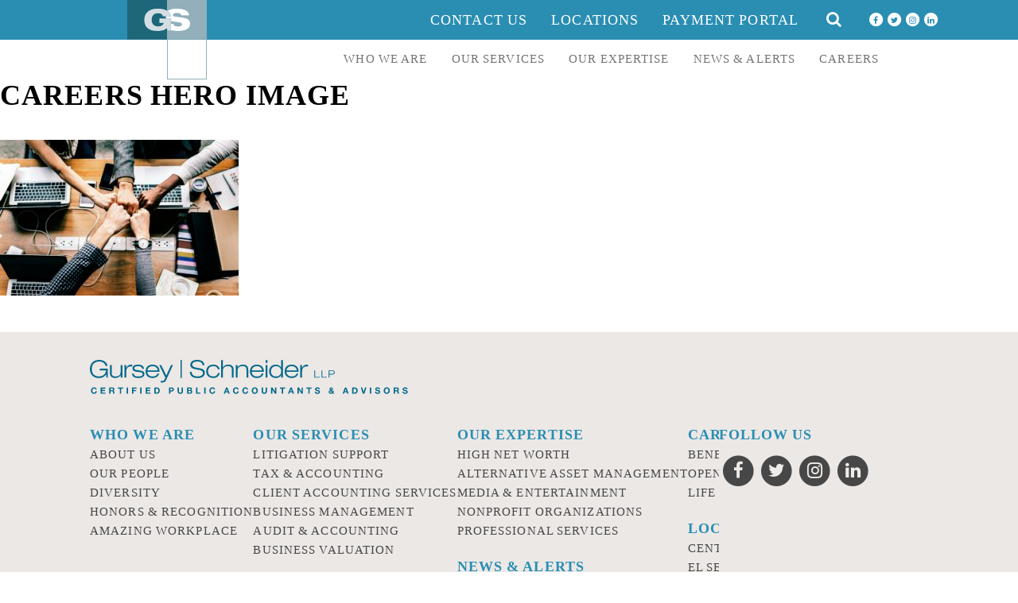

--- FILE ---
content_type: text/html; charset=UTF-8
request_url: https://www.gursey.com/careers-at-gursey-schneider/pexels-photo-1068523/
body_size: 28299
content:
<!doctype html>
<html lang="en-US">

<head>
    <meta charset="UTF-8">
    <meta name="viewport" content="width=device-width, initial-scale=1">
	<meta name="format-detection" content="telephone=no">
    <link rel="profile" href="http://gmpg.org/xfn/11">
    <link rel="stylesheet" type="text/css" href="/wp-content/themes/gursey/MyFontsWebfontsKit/MyFontsWebfontsKit.css">
    <meta name='robots' content='index, follow, max-image-preview:large, max-snippet:-1, max-video-preview:-1' />

	<!-- This site is optimized with the Yoast SEO plugin v26.7 - https://yoast.com/wordpress/plugins/seo/ -->
	<title>Careers Hero Image - Gursey | Schneider LLP</title>
	<link rel="canonical" href="https://www.gursey.com/careers-at-gursey-schneider/pexels-photo-1068523/" />
	<meta property="og:locale" content="en_US" />
	<meta property="og:type" content="article" />
	<meta property="og:title" content="Careers Hero Image - Gursey | Schneider LLP" />
	<meta property="og:url" content="https://www.gursey.com/careers-at-gursey-schneider/pexels-photo-1068523/" />
	<meta property="og:site_name" content="Gursey | Schneider LLP" />
	<meta property="article:publisher" content="https://www.facebook.com/gursey.schneider.cpas" />
	<meta property="article:modified_time" content="2018-06-12T19:32:20+00:00" />
	<meta property="og:image" content="https://www.gursey.com/careers-at-gursey-schneider/pexels-photo-1068523" />
	<meta property="og:image:width" content="1920" />
	<meta property="og:image:height" content="1255" />
	<meta property="og:image:type" content="image/jpeg" />
	<meta name="twitter:card" content="summary_large_image" />
	<meta name="twitter:site" content="@gurseyschneider" />
	<script type="application/ld+json" class="yoast-schema-graph">{"@context":"https://schema.org","@graph":[{"@type":"WebPage","@id":"https://www.gursey.com/careers-at-gursey-schneider/pexels-photo-1068523/","url":"https://www.gursey.com/careers-at-gursey-schneider/pexels-photo-1068523/","name":"Careers Hero Image - Gursey | Schneider LLP","isPartOf":{"@id":"https://www.gursey.com/#website"},"primaryImageOfPage":{"@id":"https://www.gursey.com/careers-at-gursey-schneider/pexels-photo-1068523/#primaryimage"},"image":{"@id":"https://www.gursey.com/careers-at-gursey-schneider/pexels-photo-1068523/#primaryimage"},"thumbnailUrl":"https://www.gursey.com/wp-content/uploads/2017/09/pexels-photo-1068523.jpeg","datePublished":"2018-06-12T19:32:02+00:00","dateModified":"2018-06-12T19:32:20+00:00","breadcrumb":{"@id":"https://www.gursey.com/careers-at-gursey-schneider/pexels-photo-1068523/#breadcrumb"},"inLanguage":"en-US","potentialAction":[{"@type":"ReadAction","target":["https://www.gursey.com/careers-at-gursey-schneider/pexels-photo-1068523/"]}]},{"@type":"ImageObject","inLanguage":"en-US","@id":"https://www.gursey.com/careers-at-gursey-schneider/pexels-photo-1068523/#primaryimage","url":"https://www.gursey.com/wp-content/uploads/2017/09/pexels-photo-1068523.jpeg","contentUrl":"https://www.gursey.com/wp-content/uploads/2017/09/pexels-photo-1068523.jpeg","width":1920,"height":1255},{"@type":"BreadcrumbList","@id":"https://www.gursey.com/careers-at-gursey-schneider/pexels-photo-1068523/#breadcrumb","itemListElement":[{"@type":"ListItem","position":1,"name":"Home","item":"https://www.gursey.com/"},{"@type":"ListItem","position":2,"name":"Careers","item":"https://www.gursey.com/careers-at-gursey-schneider/"},{"@type":"ListItem","position":3,"name":"Careers Hero Image"}]},{"@type":"WebSite","@id":"https://www.gursey.com/#website","url":"https://www.gursey.com/","name":"Gursey | Schneider LLP","description":"A premier accounting firm in Los Angeles, Irvine, Encino, and San Francisco","publisher":{"@id":"https://www.gursey.com/#organization"},"potentialAction":[{"@type":"SearchAction","target":{"@type":"EntryPoint","urlTemplate":"https://www.gursey.com/?s={search_term_string}"},"query-input":{"@type":"PropertyValueSpecification","valueRequired":true,"valueName":"search_term_string"}}],"inLanguage":"en-US"},{"@type":"Organization","@id":"https://www.gursey.com/#organization","name":"Gursey | Schneider LLP","url":"https://www.gursey.com/","logo":{"@type":"ImageObject","inLanguage":"en-US","@id":"https://www.gursey.com/#/schema/logo/image/","url":"https://www.gursey.com/wp-content/uploads/2018/08/Gursey-Schneider-LLP-Logo.png","contentUrl":"https://www.gursey.com/wp-content/uploads/2018/08/Gursey-Schneider-LLP-Logo.png","width":198,"height":200,"caption":"Gursey | Schneider LLP"},"image":{"@id":"https://www.gursey.com/#/schema/logo/image/"},"sameAs":["https://www.facebook.com/gursey.schneider.cpas","https://x.com/gurseyschneider","https://www.instagram.com/gurseyschneider/","https://www.linkedin.com/company/gursey-schneider-llp/"]}]}</script>
	<!-- / Yoast SEO plugin. -->


<link rel='dns-prefetch' href='//maps.googleapis.com' />
<link rel='dns-prefetch' href='//cdnjs.cloudflare.com' />
<link rel="alternate" type="application/rss+xml" title="Gursey | Schneider LLP &raquo; Feed" href="https://www.gursey.com/feed/" />
<link rel="alternate" type="application/rss+xml" title="Gursey | Schneider LLP &raquo; Comments Feed" href="https://www.gursey.com/comments/feed/" />
<link rel="alternate" type="application/rss+xml" title="Gursey | Schneider LLP &raquo; Careers Hero Image Comments Feed" href="https://www.gursey.com/careers-at-gursey-schneider/pexels-photo-1068523/feed/" />
<link rel="alternate" title="oEmbed (JSON)" type="application/json+oembed" href="https://www.gursey.com/wp-json/oembed/1.0/embed?url=https%3A%2F%2Fwww.gursey.com%2Fcareers-at-gursey-schneider%2Fpexels-photo-1068523%2F" />
<link rel="alternate" title="oEmbed (XML)" type="text/xml+oembed" href="https://www.gursey.com/wp-json/oembed/1.0/embed?url=https%3A%2F%2Fwww.gursey.com%2Fcareers-at-gursey-schneider%2Fpexels-photo-1068523%2F&#038;format=xml" />
<style id='wp-img-auto-sizes-contain-inline-css' type='text/css'>
img:is([sizes=auto i],[sizes^="auto," i]){contain-intrinsic-size:3000px 1500px}
/*# sourceURL=wp-img-auto-sizes-contain-inline-css */
</style>
<style id='wp-emoji-styles-inline-css' type='text/css'>

	img.wp-smiley, img.emoji {
		display: inline !important;
		border: none !important;
		box-shadow: none !important;
		height: 1em !important;
		width: 1em !important;
		margin: 0 0.07em !important;
		vertical-align: -0.1em !important;
		background: none !important;
		padding: 0 !important;
	}
/*# sourceURL=wp-emoji-styles-inline-css */
</style>
<style id='wp-block-library-inline-css' type='text/css'>
:root{--wp-block-synced-color:#7a00df;--wp-block-synced-color--rgb:122,0,223;--wp-bound-block-color:var(--wp-block-synced-color);--wp-editor-canvas-background:#ddd;--wp-admin-theme-color:#007cba;--wp-admin-theme-color--rgb:0,124,186;--wp-admin-theme-color-darker-10:#006ba1;--wp-admin-theme-color-darker-10--rgb:0,107,160.5;--wp-admin-theme-color-darker-20:#005a87;--wp-admin-theme-color-darker-20--rgb:0,90,135;--wp-admin-border-width-focus:2px}@media (min-resolution:192dpi){:root{--wp-admin-border-width-focus:1.5px}}.wp-element-button{cursor:pointer}:root .has-very-light-gray-background-color{background-color:#eee}:root .has-very-dark-gray-background-color{background-color:#313131}:root .has-very-light-gray-color{color:#eee}:root .has-very-dark-gray-color{color:#313131}:root .has-vivid-green-cyan-to-vivid-cyan-blue-gradient-background{background:linear-gradient(135deg,#00d084,#0693e3)}:root .has-purple-crush-gradient-background{background:linear-gradient(135deg,#34e2e4,#4721fb 50%,#ab1dfe)}:root .has-hazy-dawn-gradient-background{background:linear-gradient(135deg,#faaca8,#dad0ec)}:root .has-subdued-olive-gradient-background{background:linear-gradient(135deg,#fafae1,#67a671)}:root .has-atomic-cream-gradient-background{background:linear-gradient(135deg,#fdd79a,#004a59)}:root .has-nightshade-gradient-background{background:linear-gradient(135deg,#330968,#31cdcf)}:root .has-midnight-gradient-background{background:linear-gradient(135deg,#020381,#2874fc)}:root{--wp--preset--font-size--normal:16px;--wp--preset--font-size--huge:42px}.has-regular-font-size{font-size:1em}.has-larger-font-size{font-size:2.625em}.has-normal-font-size{font-size:var(--wp--preset--font-size--normal)}.has-huge-font-size{font-size:var(--wp--preset--font-size--huge)}.has-text-align-center{text-align:center}.has-text-align-left{text-align:left}.has-text-align-right{text-align:right}.has-fit-text{white-space:nowrap!important}#end-resizable-editor-section{display:none}.aligncenter{clear:both}.items-justified-left{justify-content:flex-start}.items-justified-center{justify-content:center}.items-justified-right{justify-content:flex-end}.items-justified-space-between{justify-content:space-between}.screen-reader-text{border:0;clip-path:inset(50%);height:1px;margin:-1px;overflow:hidden;padding:0;position:absolute;width:1px;word-wrap:normal!important}.screen-reader-text:focus{background-color:#ddd;clip-path:none;color:#444;display:block;font-size:1em;height:auto;left:5px;line-height:normal;padding:15px 23px 14px;text-decoration:none;top:5px;width:auto;z-index:100000}html :where(.has-border-color){border-style:solid}html :where([style*=border-top-color]){border-top-style:solid}html :where([style*=border-right-color]){border-right-style:solid}html :where([style*=border-bottom-color]){border-bottom-style:solid}html :where([style*=border-left-color]){border-left-style:solid}html :where([style*=border-width]){border-style:solid}html :where([style*=border-top-width]){border-top-style:solid}html :where([style*=border-right-width]){border-right-style:solid}html :where([style*=border-bottom-width]){border-bottom-style:solid}html :where([style*=border-left-width]){border-left-style:solid}html :where(img[class*=wp-image-]){height:auto;max-width:100%}:where(figure){margin:0 0 1em}html :where(.is-position-sticky){--wp-admin--admin-bar--position-offset:var(--wp-admin--admin-bar--height,0px)}@media screen and (max-width:600px){html :where(.is-position-sticky){--wp-admin--admin-bar--position-offset:0px}}

/*# sourceURL=wp-block-library-inline-css */
</style><style id='global-styles-inline-css' type='text/css'>
:root{--wp--preset--aspect-ratio--square: 1;--wp--preset--aspect-ratio--4-3: 4/3;--wp--preset--aspect-ratio--3-4: 3/4;--wp--preset--aspect-ratio--3-2: 3/2;--wp--preset--aspect-ratio--2-3: 2/3;--wp--preset--aspect-ratio--16-9: 16/9;--wp--preset--aspect-ratio--9-16: 9/16;--wp--preset--color--black: #000000;--wp--preset--color--cyan-bluish-gray: #abb8c3;--wp--preset--color--white: #ffffff;--wp--preset--color--pale-pink: #f78da7;--wp--preset--color--vivid-red: #cf2e2e;--wp--preset--color--luminous-vivid-orange: #ff6900;--wp--preset--color--luminous-vivid-amber: #fcb900;--wp--preset--color--light-green-cyan: #7bdcb5;--wp--preset--color--vivid-green-cyan: #00d084;--wp--preset--color--pale-cyan-blue: #8ed1fc;--wp--preset--color--vivid-cyan-blue: #0693e3;--wp--preset--color--vivid-purple: #9b51e0;--wp--preset--gradient--vivid-cyan-blue-to-vivid-purple: linear-gradient(135deg,rgb(6,147,227) 0%,rgb(155,81,224) 100%);--wp--preset--gradient--light-green-cyan-to-vivid-green-cyan: linear-gradient(135deg,rgb(122,220,180) 0%,rgb(0,208,130) 100%);--wp--preset--gradient--luminous-vivid-amber-to-luminous-vivid-orange: linear-gradient(135deg,rgb(252,185,0) 0%,rgb(255,105,0) 100%);--wp--preset--gradient--luminous-vivid-orange-to-vivid-red: linear-gradient(135deg,rgb(255,105,0) 0%,rgb(207,46,46) 100%);--wp--preset--gradient--very-light-gray-to-cyan-bluish-gray: linear-gradient(135deg,rgb(238,238,238) 0%,rgb(169,184,195) 100%);--wp--preset--gradient--cool-to-warm-spectrum: linear-gradient(135deg,rgb(74,234,220) 0%,rgb(151,120,209) 20%,rgb(207,42,186) 40%,rgb(238,44,130) 60%,rgb(251,105,98) 80%,rgb(254,248,76) 100%);--wp--preset--gradient--blush-light-purple: linear-gradient(135deg,rgb(255,206,236) 0%,rgb(152,150,240) 100%);--wp--preset--gradient--blush-bordeaux: linear-gradient(135deg,rgb(254,205,165) 0%,rgb(254,45,45) 50%,rgb(107,0,62) 100%);--wp--preset--gradient--luminous-dusk: linear-gradient(135deg,rgb(255,203,112) 0%,rgb(199,81,192) 50%,rgb(65,88,208) 100%);--wp--preset--gradient--pale-ocean: linear-gradient(135deg,rgb(255,245,203) 0%,rgb(182,227,212) 50%,rgb(51,167,181) 100%);--wp--preset--gradient--electric-grass: linear-gradient(135deg,rgb(202,248,128) 0%,rgb(113,206,126) 100%);--wp--preset--gradient--midnight: linear-gradient(135deg,rgb(2,3,129) 0%,rgb(40,116,252) 100%);--wp--preset--font-size--small: 13px;--wp--preset--font-size--medium: 20px;--wp--preset--font-size--large: 36px;--wp--preset--font-size--x-large: 42px;--wp--preset--spacing--20: 0.44rem;--wp--preset--spacing--30: 0.67rem;--wp--preset--spacing--40: 1rem;--wp--preset--spacing--50: 1.5rem;--wp--preset--spacing--60: 2.25rem;--wp--preset--spacing--70: 3.38rem;--wp--preset--spacing--80: 5.06rem;--wp--preset--shadow--natural: 6px 6px 9px rgba(0, 0, 0, 0.2);--wp--preset--shadow--deep: 12px 12px 50px rgba(0, 0, 0, 0.4);--wp--preset--shadow--sharp: 6px 6px 0px rgba(0, 0, 0, 0.2);--wp--preset--shadow--outlined: 6px 6px 0px -3px rgb(255, 255, 255), 6px 6px rgb(0, 0, 0);--wp--preset--shadow--crisp: 6px 6px 0px rgb(0, 0, 0);}:where(.is-layout-flex){gap: 0.5em;}:where(.is-layout-grid){gap: 0.5em;}body .is-layout-flex{display: flex;}.is-layout-flex{flex-wrap: wrap;align-items: center;}.is-layout-flex > :is(*, div){margin: 0;}body .is-layout-grid{display: grid;}.is-layout-grid > :is(*, div){margin: 0;}:where(.wp-block-columns.is-layout-flex){gap: 2em;}:where(.wp-block-columns.is-layout-grid){gap: 2em;}:where(.wp-block-post-template.is-layout-flex){gap: 1.25em;}:where(.wp-block-post-template.is-layout-grid){gap: 1.25em;}.has-black-color{color: var(--wp--preset--color--black) !important;}.has-cyan-bluish-gray-color{color: var(--wp--preset--color--cyan-bluish-gray) !important;}.has-white-color{color: var(--wp--preset--color--white) !important;}.has-pale-pink-color{color: var(--wp--preset--color--pale-pink) !important;}.has-vivid-red-color{color: var(--wp--preset--color--vivid-red) !important;}.has-luminous-vivid-orange-color{color: var(--wp--preset--color--luminous-vivid-orange) !important;}.has-luminous-vivid-amber-color{color: var(--wp--preset--color--luminous-vivid-amber) !important;}.has-light-green-cyan-color{color: var(--wp--preset--color--light-green-cyan) !important;}.has-vivid-green-cyan-color{color: var(--wp--preset--color--vivid-green-cyan) !important;}.has-pale-cyan-blue-color{color: var(--wp--preset--color--pale-cyan-blue) !important;}.has-vivid-cyan-blue-color{color: var(--wp--preset--color--vivid-cyan-blue) !important;}.has-vivid-purple-color{color: var(--wp--preset--color--vivid-purple) !important;}.has-black-background-color{background-color: var(--wp--preset--color--black) !important;}.has-cyan-bluish-gray-background-color{background-color: var(--wp--preset--color--cyan-bluish-gray) !important;}.has-white-background-color{background-color: var(--wp--preset--color--white) !important;}.has-pale-pink-background-color{background-color: var(--wp--preset--color--pale-pink) !important;}.has-vivid-red-background-color{background-color: var(--wp--preset--color--vivid-red) !important;}.has-luminous-vivid-orange-background-color{background-color: var(--wp--preset--color--luminous-vivid-orange) !important;}.has-luminous-vivid-amber-background-color{background-color: var(--wp--preset--color--luminous-vivid-amber) !important;}.has-light-green-cyan-background-color{background-color: var(--wp--preset--color--light-green-cyan) !important;}.has-vivid-green-cyan-background-color{background-color: var(--wp--preset--color--vivid-green-cyan) !important;}.has-pale-cyan-blue-background-color{background-color: var(--wp--preset--color--pale-cyan-blue) !important;}.has-vivid-cyan-blue-background-color{background-color: var(--wp--preset--color--vivid-cyan-blue) !important;}.has-vivid-purple-background-color{background-color: var(--wp--preset--color--vivid-purple) !important;}.has-black-border-color{border-color: var(--wp--preset--color--black) !important;}.has-cyan-bluish-gray-border-color{border-color: var(--wp--preset--color--cyan-bluish-gray) !important;}.has-white-border-color{border-color: var(--wp--preset--color--white) !important;}.has-pale-pink-border-color{border-color: var(--wp--preset--color--pale-pink) !important;}.has-vivid-red-border-color{border-color: var(--wp--preset--color--vivid-red) !important;}.has-luminous-vivid-orange-border-color{border-color: var(--wp--preset--color--luminous-vivid-orange) !important;}.has-luminous-vivid-amber-border-color{border-color: var(--wp--preset--color--luminous-vivid-amber) !important;}.has-light-green-cyan-border-color{border-color: var(--wp--preset--color--light-green-cyan) !important;}.has-vivid-green-cyan-border-color{border-color: var(--wp--preset--color--vivid-green-cyan) !important;}.has-pale-cyan-blue-border-color{border-color: var(--wp--preset--color--pale-cyan-blue) !important;}.has-vivid-cyan-blue-border-color{border-color: var(--wp--preset--color--vivid-cyan-blue) !important;}.has-vivid-purple-border-color{border-color: var(--wp--preset--color--vivid-purple) !important;}.has-vivid-cyan-blue-to-vivid-purple-gradient-background{background: var(--wp--preset--gradient--vivid-cyan-blue-to-vivid-purple) !important;}.has-light-green-cyan-to-vivid-green-cyan-gradient-background{background: var(--wp--preset--gradient--light-green-cyan-to-vivid-green-cyan) !important;}.has-luminous-vivid-amber-to-luminous-vivid-orange-gradient-background{background: var(--wp--preset--gradient--luminous-vivid-amber-to-luminous-vivid-orange) !important;}.has-luminous-vivid-orange-to-vivid-red-gradient-background{background: var(--wp--preset--gradient--luminous-vivid-orange-to-vivid-red) !important;}.has-very-light-gray-to-cyan-bluish-gray-gradient-background{background: var(--wp--preset--gradient--very-light-gray-to-cyan-bluish-gray) !important;}.has-cool-to-warm-spectrum-gradient-background{background: var(--wp--preset--gradient--cool-to-warm-spectrum) !important;}.has-blush-light-purple-gradient-background{background: var(--wp--preset--gradient--blush-light-purple) !important;}.has-blush-bordeaux-gradient-background{background: var(--wp--preset--gradient--blush-bordeaux) !important;}.has-luminous-dusk-gradient-background{background: var(--wp--preset--gradient--luminous-dusk) !important;}.has-pale-ocean-gradient-background{background: var(--wp--preset--gradient--pale-ocean) !important;}.has-electric-grass-gradient-background{background: var(--wp--preset--gradient--electric-grass) !important;}.has-midnight-gradient-background{background: var(--wp--preset--gradient--midnight) !important;}.has-small-font-size{font-size: var(--wp--preset--font-size--small) !important;}.has-medium-font-size{font-size: var(--wp--preset--font-size--medium) !important;}.has-large-font-size{font-size: var(--wp--preset--font-size--large) !important;}.has-x-large-font-size{font-size: var(--wp--preset--font-size--x-large) !important;}
/*# sourceURL=global-styles-inline-css */
</style>

<style id='classic-theme-styles-inline-css' type='text/css'>
/*! This file is auto-generated */
.wp-block-button__link{color:#fff;background-color:#32373c;border-radius:9999px;box-shadow:none;text-decoration:none;padding:calc(.667em + 2px) calc(1.333em + 2px);font-size:1.125em}.wp-block-file__button{background:#32373c;color:#fff;text-decoration:none}
/*# sourceURL=/wp-includes/css/classic-themes.min.css */
</style>
<link rel='stylesheet' id='gursey-style-css' href='https://www.gursey.com/wp-content/themes/gursey/style.css?ver=6.9' type='text/css' media='all' />
<link rel='stylesheet' id='swiper-style-css' href='https://cdnjs.cloudflare.com/ajax/libs/Swiper/4.0.3/css/swiper.css?ver=6.9' type='text/css' media='all' />
<script type="text/javascript" src="https://www.gursey.com/wp-includes/js/jquery/jquery.min.js?ver=3.7.1" id="jquery-core-js"></script>
<script type="text/javascript" src="https://www.gursey.com/wp-includes/js/jquery/jquery-migrate.min.js?ver=3.4.1" id="jquery-migrate-js"></script>
<script type="text/javascript" id="file_uploads_nfpluginsettings-js-extra">
/* <![CDATA[ */
var params = {"clearLogRestUrl":"https://www.gursey.com/wp-json/nf-file-uploads/debug-log/delete-all","clearLogButtonId":"file_uploads_clear_debug_logger","downloadLogRestUrl":"https://www.gursey.com/wp-json/nf-file-uploads/debug-log/get-all","downloadLogButtonId":"file_uploads_download_debug_logger"};
//# sourceURL=file_uploads_nfpluginsettings-js-extra
/* ]]> */
</script>
<script type="text/javascript" src="https://www.gursey.com/wp-content/plugins/ninja-forms-uploads/assets/js/nfpluginsettings.js?ver=3.3.23" id="file_uploads_nfpluginsettings-js"></script>
<link rel="https://api.w.org/" href="https://www.gursey.com/wp-json/" /><link rel="alternate" title="JSON" type="application/json" href="https://www.gursey.com/wp-json/wp/v2/media/1209" /><link rel="EditURI" type="application/rsd+xml" title="RSD" href="https://www.gursey.com/xmlrpc.php?rsd" />
<meta name="generator" content="WordPress 6.9" />
<link rel='shortlink' href='https://www.gursey.com/?p=1209' />
<link rel="icon" href="https://www.gursey.com/wp-content/uploads/2018/06/favicon-32x32.png" sizes="32x32" />
<link rel="icon" href="https://www.gursey.com/wp-content/uploads/2018/06/favicon-32x32.png" sizes="192x192" />
<link rel="apple-touch-icon" href="https://www.gursey.com/wp-content/uploads/2018/06/favicon-32x32.png" />
<meta name="msapplication-TileImage" content="https://www.gursey.com/wp-content/uploads/2018/06/favicon-32x32.png" />
<link rel='stylesheet' id='dashicons-css' href='https://www.gursey.com/wp-includes/css/dashicons.min.css?ver=6.9' type='text/css' media='all' />
<link rel='stylesheet' id='nf-display-css' href='https://www.gursey.com/wp-content/plugins/ninja-forms/assets/css/display-structure.css?ver=6.9' type='text/css' media='all' />
</head>

<body class="attachment wp-singular attachment-template-default attachmentid-1209 attachment-jpeg wp-theme-gursey">
<div id="page" class="site">
    <a class="skip-link screen-reader-text" href="#content">Skip to content</a>
    <header class="nav-inline">
        <nav id="masthead" class="site-header">
            <div class="site-header-container">
                <div class="nav-inner">
                    <div class="hidden site-branding">
                                                    <p class="site-title">
                                <a href="https://www.gursey.com/" rel="home">Gursey | Schneider LLP</a>
                            </p>
                                                    <p class="site-description">A premier accounting firm in Los Angeles, Irvine, Encino, and San Francisco</p>
                                            </div><!-- .site-branding -->
                    <a id="header-logo" href="https://www.gursey.com/" rel="home" class="logo svg">
                        <svg version="1.1" id="Layer_1" xmlns="http://www.w3.org/2000/svg" xmlns:xlink="http://www.w3.org/1999/xlink" x="0px" y="0px"
     width="100px" height="100px" viewBox="0 0 100 100" enable-background="new 0 0 100 100" xml:space="preserve">
<g>
        <g>
                <defs>
                        <rect id="SVGID_1_" width="100" height="100"/>
                </defs>
                <clipPath id="SVGID_2_">
                        <use xlink:href="#SVGID_1_"  overflow="visible"/>
                </clipPath>
                <g clip-path="url(#SVGID_2_)">
                        <g>
                                <defs>
                                        <rect id="SVGID_3_" y="-0.093" width="100.049" height="100.093"/>
                                </defs>
                                <defs>
                                        <rect id="SVGID_4_" y="-0.093" width="100.049" height="100.093"/>
                                </defs>
                                <defs>
                                        <rect id="SVGID_5_" y="-0.093" width="100.049" height="100.093"/>
                                </defs>
                                <defs>
                                        <rect id="SVGID_6_" y="-0.093" width="100.049" height="100.093"/>
                                </defs>
                                <defs>
                                        <rect id="SVGID_7_" y="-0.093" width="100.049" height="100.093"/>
                                </defs>
                                <clipPath id="SVGID_8_">
                                        <use xlink:href="#SVGID_3_"  overflow="visible"/>
                                </clipPath>
                                <clipPath id="SVGID_9_" clip-path="url(#SVGID_8_)">
                                        <use xlink:href="#SVGID_4_"  overflow="visible"/>
                                </clipPath>
                                <clipPath id="SVGID_10_" clip-path="url(#SVGID_9_)">
                                        <use xlink:href="#SVGID_5_"  overflow="visible"/>
                                </clipPath>
                                <clipPath id="SVGID_11_" clip-path="url(#SVGID_10_)">
                                        <use xlink:href="#SVGID_6_"  overflow="visible"/>
                                </clipPath>
                                <clipPath id="SVGID_12_" clip-path="url(#SVGID_11_)">
                                        <use xlink:href="#SVGID_7_"  overflow="visible"/>
                                </clipPath>
                                <path clip-path="url(#SVGID_12_)" fill="#93AFB9" d="M64.139,33.261c2.229,0,4.645-0.516,4.645-2.776
					c0-1.404-1.115-1.886-4.203-2.365l-8.85-1.332c-2.676-0.403-4.538-1.269-5.754-2.501v5.72h8.208
					C58.406,32.01,59.525,33.261,64.139,33.261 M99.994,48.714V0H49.976v14.47c1.844-1.996,5.391-3.568,11.961-3.568
					c9.631,0,15.438,2.3,15.994,8.554H67.893c-0.266-1.807-1.711-3.072-5.77-3.072c-2.969,0-4.605,0.853-4.605,2.591
					c0,0.891,0.631,1.407,1.967,1.634c2.234,0.367,9.039,1.364,11.643,1.81c4.947,0.849,7.92,2.853,7.92,7.517
					c0,8.956-11.678,9.032-15.318,9.032c-6.086,0-11.025-0.736-13.751-3.489v14.276h0.005V100h0.472l49.079-0.058H100V48.714H99.994
					z M99.061,99.006l-48.139,0.058V49.753h48.139V99.006z"/>
                                <path clip-path="url(#SVGID_12_)" fill="#1E6679" d="M38.196,38.955c-11.603,0-16.696-4.922-16.696-14.025
					c0-7.779,5.169-14.035,16.66-14.035c4.135,0,8.542,0.628,11.817,2.527V0H0v49.753h49.976v-13.52l-0.327-0.83
					C48.497,36.698,45.076,38.955,38.196,38.955"/>
                                <path clip-path="url(#SVGID_12_)" fill="#1E6679" d="M38.53,16.596c-5.427,0-7.882,3.704-7.882,8.368
					c0,4.589,2.456,8.289,7.882,8.289c4.353,0,6.619-1.627,7.474-4.625h-5.427v-5.479h8.531c-0.482-0.809-0.763-1.729-0.879-2.74
					h-3.375C44.291,18.374,42.693,16.596,38.53,16.596"/>
                                <path clip-path="url(#SVGID_12_)" fill="#FFFFFF" d="M71.125,22.417c-2.604-0.446-9.406-1.443-11.641-1.811
					c-1.336-0.227-1.967-0.743-1.967-1.634c0-1.737,1.635-2.59,4.605-2.59c4.059,0,5.504,1.266,5.768,3.073h10.041
					c-0.557-6.254-6.361-8.555-15.994-8.555c-5.84,0-9.282,1.247-11.271,2.92c2.176,1.46,3.746,3.571,4.186,6.586h-6.625
					c0.117,1.01,0.397,1.932,0.879,2.739h5.746v3.457c0.297,0.058,0.562,0.134,0.877,0.183l8.85,1.332
					c3.09,0.479,4.205,0.96,4.205,2.364c0,2.26-2.416,2.776-4.646,2.776c-4.613,0-5.73-1.251-5.952-3.254h-3.333v8.044
					c2.492,0.674,5.496,0.916,8.875,0.916c3.643,0,15.316-0.077,15.316-9.033C79.045,25.27,76.074,23.266,71.125,22.417"/>
                                <path clip-path="url(#SVGID_12_)" fill="#D4DEE2" d="M54.852,26.605v-3.456h-5.745h-8.53v5.479h5.427
					c-0.854,2.998-3.122,4.625-7.474,4.625c-5.427,0-7.883-3.701-7.883-8.289c0-4.664,2.457-8.368,7.883-8.368
					c4.163,0,5.761,1.778,6.323,3.814h3.375h6.625c-0.439-3.016-2.01-5.127-4.186-6.586c-0.221-0.146-0.46-0.271-0.69-0.4
					c-3.274-1.9-7.682-2.528-11.817-2.528c-11.491,0-16.66,6.256-16.66,14.036c0,9.103,5.093,14.025,16.696,14.025
					c6.879,0,10.3-2.257,11.453-3.551l0.327,0.83l0.751,1.908h4.125v-0.091v-8.044v-3.401H54.852z"/>
                        </g>
                </g>
        </g>
</g>
</svg>


                    </a>
                </div>
          </div>
        </nav>
        <nav id="site-top-navigation" class="top-navigation">
            <div class="top-navigation-container nav-inner">
            <!-- search and icons -->
            <div class="menu-header-top-container"><ul id="top-menu" class="menu"><li id="menu-item-645" class="contact-form toggle d-flex menu-item menu-item-type-custom menu-item-object-custom menu-item-645"><a href="#">Contact Us</a></li>
<li id="menu-item-646" class="menu-item menu-item-type-post_type menu-item-object-page menu-item-646"><a href="https://www.gursey.com/locations/">Locations</a></li>
<li id="menu-item-3246" class="menu-item menu-item-type-post_type menu-item-object-page menu-item-3246"><a href="https://www.gursey.com/payments/">Payment Portal</a></li>
</ul></div>            <form role="search" method="get" class="search-form" action="/" method="get">
        <label>
                <span class="screen-reader-text">Search for:</span>
        </label>
        <input class="search-field" placeholder="Search …" value="" name="s" type="search">
        <input class="search-submit" value="Search" type="submit">
        <div class="search-icon"><i class="fa fa-search" aria-hidden="true"></i></div>
</form>
            <div class="social-nav sm dark social-nav-container"><ul id="social-menu" class="menu"><li id="menu-item-644" class="menu-item menu-item-type-custom menu-item-object-custom menu-item-644"><a target="_blank" href="https://www.facebook.com/gursey.schneider.cpas"><span class="icon-invert"><i class="fa fa-circle icon-background"></i><i class="fa fa-facebook"></i></span></a></li>
<li id="menu-item-641" class="menu-item menu-item-type-custom menu-item-object-custom menu-item-641"><a target="_blank" href="https://twitter.com/gurseyschneider"><span class="icon-invert"><i class="fa fa-circle icon-background"></i><i class="fa fa-twitter"></i></span></a></li>
<li id="menu-item-642" class="menu-item menu-item-type-custom menu-item-object-custom menu-item-642"><a target="_blank" href="https://www.instagram.com/gurseyschneider/"><span class="icon-invert"><i class="fa fa-circle icon-background"></i><i class="fa fa-instagram"></i></span></a></li>
<li id="menu-item-709" class="menu-item menu-item-type-custom menu-item-object-custom menu-item-709"><a target="_blank" href="https://www.linkedin.com/company/gursey-schneider-llp"><span class="icon-invert"><i class="fa fa-circle icon-background"></i><i class="fa fa-linkedin"></i></span></a></li>
</ul></div>            <i class="hamburger-icon fa fa-bars" aria-hidden="true"></i>
          </div>
        </nav>
        <nav id="site-mobile-navigation" class="mobile-navigation">
            <div class="menu-mobile-header-top-container"><ul id="top-menu" class="menu"><li class="contact-form toggle d-flex menu-item menu-item-type-custom menu-item-object-custom menu-item-645"><a href="#">Contact Us</a></li>
<li class="menu-item menu-item-type-post_type menu-item-object-page menu-item-646"><a href="https://www.gursey.com/locations/">Locations</a></li>
<li class="menu-item menu-item-type-post_type menu-item-object-page menu-item-3246"><a href="https://www.gursey.com/payments/">Payment Portal</a></li>
</ul></div>            <div class="menu-mobile-header-main-container"><ul id="primary-menu" class="menu"><li id="menu-item-647" class="menu-item menu-item-type-post_type menu-item-object-page menu-item-has-children menu-item-647"><a href="https://www.gursey.com/who-we-are/">Who we are</a>
<ul class="sub-menu">
	<li id="menu-item-1114" class="menu-item menu-item-type-post_type menu-item-object-page menu-item-1114"><a href="https://www.gursey.com/who-we-are/about-us/">About Us</a></li>
	<li id="menu-item-650" class="menu-item menu-item-type-post_type menu-item-object-page menu-item-650"><a href="https://www.gursey.com/who-we-are/our-people/">Our People</a></li>
	<li id="menu-item-4090" class="menu-item menu-item-type-post_type menu-item-object-page menu-item-4090"><a href="https://www.gursey.com/who-we-are/commitment-to-diversity/">Diversity</a></li>
	<li id="menu-item-649" class="menu-item menu-item-type-post_type menu-item-object-page menu-item-649"><a href="https://www.gursey.com/who-we-are/honors-rankings/">Honors &#038; Recognition</a></li>
	<li id="menu-item-4638" class="menu-item menu-item-type-custom menu-item-object-custom menu-item-4638"><a target="_blank" href="https://www.amazingworkplace.com/workplace/gursey/employee-reviews">Amazing Workplace</a></li>
</ul>
</li>
<li id="menu-item-651" class="menu-item menu-item-type-post_type menu-item-object-page menu-item-has-children menu-item-651"><a href="https://www.gursey.com/our-services/">Our Services</a>
<ul class="sub-menu">
	<li id="menu-item-655" class="menu-item menu-item-type-post_type menu-item-object-page menu-item-655"><a href="https://www.gursey.com/our-services/litigation-support/">Litigation Support</a></li>
	<li id="menu-item-656" class="menu-item menu-item-type-post_type menu-item-object-page menu-item-656"><a href="https://www.gursey.com/our-services/tax-accounting/">Tax &#038; Accounting</a></li>
	<li id="menu-item-4728" class="menu-item menu-item-type-post_type menu-item-object-page menu-item-4728"><a href="https://www.gursey.com/our-services/client-accounting-services/">Client Accounting Services</a></li>
	<li id="menu-item-653" class="menu-item menu-item-type-post_type menu-item-object-page menu-item-653"><a href="https://www.gursey.com/our-services/business-management/">Business Management</a></li>
	<li id="menu-item-652" class="menu-item menu-item-type-post_type menu-item-object-page menu-item-652"><a href="https://www.gursey.com/our-services/audit-accounting/">Audit &#038; Accounting</a></li>
	<li id="menu-item-654" class="menu-item menu-item-type-post_type menu-item-object-page menu-item-654"><a href="https://www.gursey.com/our-services/business-valuation/">Business Valuation</a></li>
</ul>
</li>
<li id="menu-item-657" class="menu-item menu-item-type-post_type menu-item-object-page menu-item-has-children menu-item-657"><a href="https://www.gursey.com/our-expertise/">Our Expertise</a>
<ul class="sub-menu">
	<li id="menu-item-658" class="menu-item menu-item-type-post_type menu-item-object-page menu-item-658"><a href="https://www.gursey.com/our-expertise/high-net-worth/">High Net Worth</a></li>
	<li id="menu-item-661" class="menu-item menu-item-type-post_type menu-item-object-page menu-item-661"><a href="https://www.gursey.com/our-expertise/private-equity/">Alternative Asset Management</a></li>
	<li id="menu-item-659" class="menu-item menu-item-type-post_type menu-item-object-page menu-item-659"><a href="https://www.gursey.com/our-expertise/media-entertainment/">Media &#038; Entertainment</a></li>
	<li id="menu-item-660" class="menu-item menu-item-type-post_type menu-item-object-page menu-item-660"><a href="https://www.gursey.com/our-expertise/nonprofit-organizations/">Nonprofit Organizations</a></li>
	<li id="menu-item-662" class="menu-item menu-item-type-post_type menu-item-object-page menu-item-662"><a href="https://www.gursey.com/our-expertise/professional-services/">Professional Services</a></li>
</ul>
</li>
<li id="menu-item-663" class="menu-item menu-item-type-post_type menu-item-object-page menu-item-has-children menu-item-663"><a href="https://www.gursey.com/news-alerts/">News &#038; Alerts</a>
<ul class="sub-menu">
	<li id="menu-item-664" class="menu-item menu-item-type-post_type menu-item-object-page menu-item-664"><a href="https://www.gursey.com/news-alerts/articles/">Articles</a></li>
</ul>
</li>
<li id="menu-item-1165" class="menu-item menu-item-type-post_type menu-item-object-page menu-item-has-children menu-item-1165"><a href="https://www.gursey.com/careers-at-gursey-schneider/">Careers</a>
<ul class="sub-menu">
	<li id="menu-item-1167" class="menu-item menu-item-type-post_type menu-item-object-page menu-item-1167"><a href="https://www.gursey.com/careers-at-gursey-schneider/life-at-gursey/">Life at Gursey</a></li>
	<li id="menu-item-1168" class="menu-item menu-item-type-post_type menu-item-object-page menu-item-1168"><a href="https://www.gursey.com/careers-at-gursey-schneider/openings/">Openings</a></li>
	<li id="menu-item-1166" class="menu-item menu-item-type-post_type menu-item-object-page menu-item-1166"><a href="https://www.gursey.com/careers-at-gursey-schneider/benefits/">Benefits</a></li>
</ul>
</li>
</ul></div>        </nav>
        <nav id="site-navigation" class="main-navigation">
            <div class="menu-header-main nav-inner">
            <div class="menu-header-main-container"><ul id="primary-menu" class="menu"><li class="menu-item menu-item-type-post_type menu-item-object-page menu-item-has-children menu-item-647"><a href="https://www.gursey.com/who-we-are/">Who we are</a>
<ul class="sub-menu">
	<li class="menu-item menu-item-type-post_type menu-item-object-page menu-item-1114"><a href="https://www.gursey.com/who-we-are/about-us/">About Us</a></li>
	<li class="menu-item menu-item-type-post_type menu-item-object-page menu-item-650"><a href="https://www.gursey.com/who-we-are/our-people/">Our People</a></li>
	<li class="menu-item menu-item-type-post_type menu-item-object-page menu-item-4090"><a href="https://www.gursey.com/who-we-are/commitment-to-diversity/">Diversity</a></li>
	<li class="menu-item menu-item-type-post_type menu-item-object-page menu-item-649"><a href="https://www.gursey.com/who-we-are/honors-rankings/">Honors &#038; Recognition</a></li>
	<li class="menu-item menu-item-type-custom menu-item-object-custom menu-item-4638"><a target="_blank" href="https://www.amazingworkplace.com/workplace/gursey/employee-reviews">Amazing Workplace</a></li>
</ul>
</li>
<li class="menu-item menu-item-type-post_type menu-item-object-page menu-item-has-children menu-item-651"><a href="https://www.gursey.com/our-services/">Our Services</a>
<ul class="sub-menu">
	<li class="menu-item menu-item-type-post_type menu-item-object-page menu-item-655"><a href="https://www.gursey.com/our-services/litigation-support/">Litigation Support</a></li>
	<li class="menu-item menu-item-type-post_type menu-item-object-page menu-item-656"><a href="https://www.gursey.com/our-services/tax-accounting/">Tax &#038; Accounting</a></li>
	<li class="menu-item menu-item-type-post_type menu-item-object-page menu-item-4728"><a href="https://www.gursey.com/our-services/client-accounting-services/">Client Accounting Services</a></li>
	<li class="menu-item menu-item-type-post_type menu-item-object-page menu-item-653"><a href="https://www.gursey.com/our-services/business-management/">Business Management</a></li>
	<li class="menu-item menu-item-type-post_type menu-item-object-page menu-item-652"><a href="https://www.gursey.com/our-services/audit-accounting/">Audit &#038; Accounting</a></li>
	<li class="menu-item menu-item-type-post_type menu-item-object-page menu-item-654"><a href="https://www.gursey.com/our-services/business-valuation/">Business Valuation</a></li>
</ul>
</li>
<li class="menu-item menu-item-type-post_type menu-item-object-page menu-item-has-children menu-item-657"><a href="https://www.gursey.com/our-expertise/">Our Expertise</a>
<ul class="sub-menu">
	<li class="menu-item menu-item-type-post_type menu-item-object-page menu-item-658"><a href="https://www.gursey.com/our-expertise/high-net-worth/">High Net Worth</a></li>
	<li class="menu-item menu-item-type-post_type menu-item-object-page menu-item-661"><a href="https://www.gursey.com/our-expertise/private-equity/">Alternative Asset Management</a></li>
	<li class="menu-item menu-item-type-post_type menu-item-object-page menu-item-659"><a href="https://www.gursey.com/our-expertise/media-entertainment/">Media &#038; Entertainment</a></li>
	<li class="menu-item menu-item-type-post_type menu-item-object-page menu-item-660"><a href="https://www.gursey.com/our-expertise/nonprofit-organizations/">Nonprofit Organizations</a></li>
	<li class="menu-item menu-item-type-post_type menu-item-object-page menu-item-662"><a href="https://www.gursey.com/our-expertise/professional-services/">Professional Services</a></li>
</ul>
</li>
<li class="menu-item menu-item-type-post_type menu-item-object-page menu-item-has-children menu-item-663"><a href="https://www.gursey.com/news-alerts/">News &#038; Alerts</a>
<ul class="sub-menu">
	<li class="menu-item menu-item-type-post_type menu-item-object-page menu-item-664"><a href="https://www.gursey.com/news-alerts/articles/">Articles</a></li>
</ul>
</li>
<li class="menu-item menu-item-type-post_type menu-item-object-page menu-item-has-children menu-item-1165"><a href="https://www.gursey.com/careers-at-gursey-schneider/">Careers</a>
<ul class="sub-menu">
	<li class="menu-item menu-item-type-post_type menu-item-object-page menu-item-1167"><a href="https://www.gursey.com/careers-at-gursey-schneider/life-at-gursey/">Life at Gursey</a></li>
	<li class="menu-item menu-item-type-post_type menu-item-object-page menu-item-1168"><a href="https://www.gursey.com/careers-at-gursey-schneider/openings/">Openings</a></li>
	<li class="menu-item menu-item-type-post_type menu-item-object-page menu-item-1166"><a href="https://www.gursey.com/careers-at-gursey-schneider/benefits/">Benefits</a></li>
</ul>
</li>
</ul></div>          </div>
        </nav>
        <nav id="site-sub-navigation" class="sub-menu-navigation">
            <div class="menu-header-submenu-container nav-inner"></div>
        </nav>
    </header>
    <div id="content" class="site-content">
        <section id="contact-form">
                <noscript class="ninja-forms-noscript-message">
	Notice: JavaScript is required for this content.</noscript>
<div id="nf-form-5-cont" class="nf-form-cont" aria-live="polite" aria-labelledby="nf-form-title-5" aria-describedby="nf-form-errors-5" role="form">

    <div class="nf-loading-spinner"></div>

</div>
        <!-- That data is being printed as a workaround to page builders reordering the order of the scripts loaded-->
        <script>var formDisplay=1;var nfForms=nfForms||[];var form=[];form.id='5';form.settings={"objectType":"Form Setting","editActive":true,"title":"Contact - Gursey","key":"","created_at":"2017-12-07 22:44:00","default_label_pos":"above","conditions":[],"show_title":"1","clear_complete":"1","hide_complete":"1","wrapper_class":"","element_class":"","add_submit":"1","logged_in":"","not_logged_in_msg":"","sub_limit_number":"","sub_limit_msg":"","calculations":[],"formContentData":["name","organization_1508259229503","phone_1508259177150","fax_1508259203228","email","comments_1508259264104","html_1720451284595","submit_1508259347377"],"container_styles_background-color":"","container_styles_border":"","container_styles_border-style":"","container_styles_border-color":"","container_styles_color":"","container_styles_height":"","container_styles_width":"","container_styles_font-size":"","container_styles_margin":"","container_styles_padding":"","container_styles_display":"","container_styles_float":"","container_styles_show_advanced_css":"0","container_styles_advanced":"","title_styles_background-color":"","title_styles_border":"","title_styles_border-style":"","title_styles_border-color":"","title_styles_color":"","title_styles_height":"","title_styles_width":"","title_styles_font-size":"","title_styles_margin":"","title_styles_padding":"","title_styles_display":"","title_styles_float":"","title_styles_show_advanced_css":"0","title_styles_advanced":"","row_styles_background-color":"","row_styles_border":"","row_styles_border-style":"","row_styles_border-color":"","row_styles_color":"","row_styles_height":"","row_styles_width":"","row_styles_font-size":"","row_styles_margin":"","row_styles_padding":"","row_styles_display":"","row_styles_show_advanced_css":"0","row_styles_advanced":"","row-odd_styles_background-color":"","row-odd_styles_border":"","row-odd_styles_border-style":"","row-odd_styles_border-color":"","row-odd_styles_color":"","row-odd_styles_height":"","row-odd_styles_width":"","row-odd_styles_font-size":"","row-odd_styles_margin":"","row-odd_styles_padding":"","row-odd_styles_display":"","row-odd_styles_show_advanced_css":"0","row-odd_styles_advanced":"","success-msg_styles_background-color":"","success-msg_styles_border":"","success-msg_styles_border-style":"","success-msg_styles_border-color":"","success-msg_styles_color":"","success-msg_styles_height":"","success-msg_styles_width":"","success-msg_styles_font-size":"","success-msg_styles_margin":"","success-msg_styles_padding":"","success-msg_styles_display":"","success-msg_styles_show_advanced_css":"0","success-msg_styles_advanced":"","error_msg_styles_background-color":"","error_msg_styles_border":"","error_msg_styles_border-style":"","error_msg_styles_border-color":"","error_msg_styles_color":"","error_msg_styles_height":"","error_msg_styles_width":"","error_msg_styles_font-size":"","error_msg_styles_margin":"","error_msg_styles_padding":"","error_msg_styles_display":"","error_msg_styles_show_advanced_css":"0","error_msg_styles_advanced":"","currency":"","unique_field_error":"A form with this value has already been submitted.","mp_breadcrumb":"1","mp_progress_bar":"1","mp_display_titles":"0","breadcrumb_container_styles_background-color":"","breadcrumb_container_styles_border":"","breadcrumb_container_styles_border-style":"","breadcrumb_container_styles_border-color":"","breadcrumb_container_styles_height":"","breadcrumb_container_styles_width":"","breadcrumb_container_styles_margin":"","breadcrumb_container_styles_padding":"","breadcrumb_container_styles_display":"","breadcrumb_container_styles_float":"","breadcrumb_container_styles_show_advanced_css":"0","breadcrumb_container_styles_advanced":"","breadcrumb_buttons_styles_background-color":"","breadcrumb_buttons_styles_border":"","breadcrumb_buttons_styles_border-style":"","breadcrumb_buttons_styles_border-color":"","breadcrumb_buttons_styles_color":"","breadcrumb_buttons_styles_height":"","breadcrumb_buttons_styles_width":"","breadcrumb_buttons_styles_font-size":"","breadcrumb_buttons_styles_margin":"","breadcrumb_buttons_styles_padding":"","breadcrumb_buttons_styles_display":"","breadcrumb_buttons_styles_float":"","breadcrumb_buttons_styles_show_advanced_css":"0","breadcrumb_buttons_styles_advanced":"","breadcrumb_button_hover_styles_background-color":"","breadcrumb_button_hover_styles_border":"","breadcrumb_button_hover_styles_border-style":"","breadcrumb_button_hover_styles_border-color":"","breadcrumb_button_hover_styles_color":"","breadcrumb_button_hover_styles_height":"","breadcrumb_button_hover_styles_width":"","breadcrumb_button_hover_styles_font-size":"","breadcrumb_button_hover_styles_margin":"","breadcrumb_button_hover_styles_padding":"","breadcrumb_button_hover_styles_display":"","breadcrumb_button_hover_styles_float":"","breadcrumb_button_hover_styles_show_advanced_css":"0","breadcrumb_button_hover_styles_advanced":"","breadcrumb_active_button_styles_background-color":"","breadcrumb_active_button_styles_border":"","breadcrumb_active_button_styles_border-style":"","breadcrumb_active_button_styles_border-color":"","breadcrumb_active_button_styles_color":"","breadcrumb_active_button_styles_height":"","breadcrumb_active_button_styles_width":"","breadcrumb_active_button_styles_font-size":"","breadcrumb_active_button_styles_margin":"","breadcrumb_active_button_styles_padding":"","breadcrumb_active_button_styles_display":"","breadcrumb_active_button_styles_float":"","breadcrumb_active_button_styles_show_advanced_css":"0","breadcrumb_active_button_styles_advanced":"","progress_bar_container_styles_background-color":"","progress_bar_container_styles_border":"","progress_bar_container_styles_border-style":"","progress_bar_container_styles_border-color":"","progress_bar_container_styles_height":"","progress_bar_container_styles_width":"","progress_bar_container_styles_margin":"","progress_bar_container_styles_padding":"","progress_bar_container_styles_display":"","progress_bar_container_styles_float":"","progress_bar_container_styles_show_advanced_css":"0","progress_bar_container_styles_advanced":"","progress_bar_fill_styles_background-color":"","progress_bar_fill_styles_border":"","progress_bar_fill_styles_border-style":"","progress_bar_fill_styles_border-color":"","progress_bar_fill_styles_height":"","progress_bar_fill_styles_margin":"","progress_bar_fill_styles_padding":"","progress_bar_fill_styles_show_advanced_css":"0","progress_bar_fill_styles_advanced":"","part_titles_styles_background-color":"","part_titles_styles_border":"","part_titles_styles_border-style":"","part_titles_styles_border-color":"","part_titles_styles_color":"","part_titles_styles_height":"","part_titles_styles_width":"","part_titles_styles_font-size":"","part_titles_styles_margin":"","part_titles_styles_padding":"","part_titles_styles_display":"","part_titles_styles_float":"","part_titles_styles_show_advanced_css":"0","part_titles_styles_advanced":"","navigation_container_styles_background-color":"","navigation_container_styles_border":"","navigation_container_styles_border-style":"","navigation_container_styles_border-color":"","navigation_container_styles_height":"","navigation_container_styles_width":"","navigation_container_styles_margin":"","navigation_container_styles_padding":"","navigation_container_styles_display":"","navigation_container_styles_float":"","navigation_container_styles_show_advanced_css":"0","navigation_container_styles_advanced":"","previous_button_styles_background-color":"","previous_button_styles_border":"","previous_button_styles_border-style":"","previous_button_styles_border-color":"","previous_button_styles_color":"","previous_button_styles_height":"","previous_button_styles_width":"","previous_button_styles_font-size":"","previous_button_styles_margin":"","previous_button_styles_padding":"","previous_button_styles_show_advanced_css":"0","previous_button_styles_advanced":"","next_button_styles_background-color":"","next_button_styles_border":"","next_button_styles_border-style":"","next_button_styles_border-color":"","next_button_styles_color":"","next_button_styles_height":"","next_button_styles_width":"","next_button_styles_font-size":"","next_button_styles_margin":"","next_button_styles_padding":"","next_button_styles_show_advanced_css":"0","next_button_styles_advanced":"","navigation_hover_styles_background-color":"","navigation_hover_styles_border":"","navigation_hover_styles_border-style":"","navigation_hover_styles_border-color":"","navigation_hover_styles_color":"","navigation_hover_styles_height":"","navigation_hover_styles_width":"","navigation_hover_styles_font-size":"","navigation_hover_styles_margin":"","navigation_hover_styles_padding":"","navigation_hover_styles_show_advanced_css":"0","navigation_hover_styles_advanced":"","drawerDisabled":false,"changeEmailErrorMsg":"Please enter a valid email address!","confirmFieldErrorMsg":"These fields must match!","fieldNumberNumMinError":"Number Min Error","fieldNumberNumMaxError":"Number Max Error","fieldNumberIncrementBy":"Please increment by ","formErrorsCorrectErrors":"Please correct errors before submitting this form.","validateRequiredField":"This is a required field.","honeypotHoneypotError":"Honeypot Error","fieldsMarkedRequired":"Fields marked with an <span class=\"ninja-forms-req-symbol\">*<\/span> are required","allow_public_link":0,"embed_form":"","form_title_heading_level":"3","changeDateErrorMsg":"Please enter a valid date!","ninjaForms":"Ninja Forms","fieldTextareaRTEInsertLink":"Insert Link","fieldTextareaRTEInsertMedia":"Insert Media","fieldTextareaRTESelectAFile":"Select a file","formHoneypot":"If you are a human seeing this field, please leave it empty.","fileUploadOldCodeFileUploadInProgress":"File Upload in Progress.","fileUploadOldCodeFileUpload":"FILE UPLOAD","currencySymbol":"&#36;","thousands_sep":",","decimal_point":".","siteLocale":"en_US","dateFormat":"m\/d\/Y","startOfWeek":"1","of":"of","previousMonth":"Previous Month","nextMonth":"Next Month","months":["January","February","March","April","May","June","July","August","September","October","November","December"],"monthsShort":["Jan","Feb","Mar","Apr","May","Jun","Jul","Aug","Sep","Oct","Nov","Dec"],"weekdays":["Sunday","Monday","Tuesday","Wednesday","Thursday","Friday","Saturday"],"weekdaysShort":["Sun","Mon","Tue","Wed","Thu","Fri","Sat"],"weekdaysMin":["Su","Mo","Tu","We","Th","Fr","Sa"],"recaptchaConsentMissing":"reCaptcha validation couldn&#039;t load.","recaptchaMissingCookie":"reCaptcha v3 validation couldn&#039;t load the cookie needed to submit the form.","recaptchaConsentEvent":"Accept reCaptcha cookies before sending the form.","currency_symbol":"","beforeForm":"","beforeFields":"","afterFields":"","afterForm":""};form.fields=[{"objectType":"Field","objectDomain":"fields","editActive":false,"order":1,"idAttribute":"id","label":"Name","key":"name","type":"textbox","created_at":"2017-12-07 22:44:00","label_pos":"above","required":1,"placeholder":"Name","default":"","wrapper_class":"","element_class":"","container_class":"","input_limit":"","input_limit_type":"characters","input_limit_msg":"Character(s) left","manual_key":"","disable_input":"","admin_label":"","help_text":"","desc_text":"","disable_browser_autocomplete":"","mask":"","custom_mask":"","wrap_styles_background-color":"","wrap_styles_border":"","wrap_styles_border-style":"","wrap_styles_border-color":"","wrap_styles_color":"","wrap_styles_height":"","wrap_styles_width":"","wrap_styles_font-size":"","wrap_styles_margin":"","wrap_styles_padding":"","wrap_styles_display":"","wrap_styles_float":"","wrap_styles_show_advanced_css":0,"wrap_styles_advanced":"","label_styles_background-color":"","label_styles_border":"","label_styles_border-style":"","label_styles_border-color":"","label_styles_color":"","label_styles_height":"","label_styles_width":"","label_styles_font-size":"","label_styles_margin":"","label_styles_padding":"","label_styles_display":"","label_styles_float":"","label_styles_show_advanced_css":0,"label_styles_advanced":"","element_styles_background-color":"","element_styles_border":"","element_styles_border-style":"","element_styles_border-color":"","element_styles_color":"","element_styles_height":"","element_styles_width":"","element_styles_font-size":"","element_styles_margin":"","element_styles_padding":"","element_styles_display":"","element_styles_float":"","element_styles_show_advanced_css":0,"element_styles_advanced":"","cellcid":"c3953","drawerDisabled":"","custom_name_attribute":"","personally_identifiable":"","value":"","id":33,"beforeField":"","afterField":"","parentType":"textbox","element_templates":["textbox","input"],"old_classname":"","wrap_template":"wrap"},{"objectType":"Field","objectDomain":"fields","editActive":false,"order":2,"idAttribute":"id","label":"Organization","type":"textbox","key":"organization_1508259229503","label_pos":"above","required":"","default":"","placeholder":"Organization","container_class":"","element_class":"","input_limit":"","input_limit_type":"characters","input_limit_msg":"Character(s) left","manual_key":"","disable_input":"","admin_label":"","help_text":"","desc_text":"","disable_browser_autocomplete":"","mask":"","custom_mask":"","wrap_styles_background-color":"","wrap_styles_border":"","wrap_styles_border-style":"","wrap_styles_border-color":"","wrap_styles_width":"","wrap_styles_margin":"","wrap_styles_padding":"","wrap_styles_display":"","wrap_styles_float":"","wrap_styles_show_advanced_css":0,"wrap_styles_advanced":"","label_styles_background-color":"","label_styles_border":"","label_styles_border-style":"","label_styles_border-color":"","label_styles_color":"","label_styles_width":"","label_styles_font-size":"","label_styles_margin":"","label_styles_padding":"","label_styles_display":"","label_styles_float":"","label_styles_show_advanced_css":0,"label_styles_advanced":"","element_styles_background-color":"","element_styles_border":"","element_styles_border-style":"","element_styles_border-color":"","element_styles_color":"","element_styles_width":"","element_styles_font-size":"","element_styles_margin":"","element_styles_padding":"","element_styles_display":"","element_styles_float":"","element_styles_show_advanced_css":0,"element_styles_advanced":"","cellcid":"c3957","drawerDisabled":"","created_at":"2017-12-07 22:44:00","custom_name_attribute":"","personally_identifiable":"","value":"","id":34,"beforeField":"","afterField":"","parentType":"textbox","element_templates":["textbox","input"],"old_classname":"","wrap_template":"wrap"},{"objectType":"Field","objectDomain":"fields","editActive":false,"order":3,"idAttribute":"id","label":"Phone","type":"phone","key":"phone_1508259177150","label_pos":"above","required":1,"default":"","placeholder":"Phone","container_class":"","element_class":"","input_limit":"","input_limit_type":"characters","input_limit_msg":"Character(s) left","manual_key":"","disable_input":"","admin_label":"","help_text":"","desc_text":"","disable_browser_autocomplete":"","mask":"(999) 999-9999","custom_mask":"","wrap_styles_background-color":"","wrap_styles_border":"","wrap_styles_border-style":"","wrap_styles_border-color":"","wrap_styles_width":"","wrap_styles_margin":"","wrap_styles_padding":"","wrap_styles_display":"","wrap_styles_float":"","wrap_styles_show_advanced_css":0,"wrap_styles_advanced":"","label_styles_background-color":"","label_styles_border":"","label_styles_border-style":"","label_styles_border-color":"","label_styles_color":"","label_styles_width":"","label_styles_font-size":"","label_styles_margin":"","label_styles_padding":"","label_styles_display":"","label_styles_float":"","label_styles_show_advanced_css":0,"label_styles_advanced":"","element_styles_background-color":"","element_styles_border":"","element_styles_border-style":"","element_styles_border-color":"","element_styles_color":"","element_styles_width":"","element_styles_font-size":"","element_styles_margin":"","element_styles_padding":"","element_styles_display":"","element_styles_float":"","element_styles_show_advanced_css":0,"element_styles_advanced":"","cellcid":"c3960","drawerDisabled":"","created_at":"2017-12-07 22:44:00","custom_name_attribute":"phone","personally_identifiable":1,"value":"","id":35,"beforeField":"","afterField":"","parentType":"textbox","element_templates":["tel","textbox","input"],"old_classname":"","wrap_template":"wrap"},{"objectType":"Field","objectDomain":"fields","editActive":false,"order":4,"idAttribute":"id","label":"Fax","type":"phone","key":"fax_1508259203228","label_pos":"above","required":"","default":"","placeholder":"Fax","container_class":"","element_class":"","input_limit":"","input_limit_type":"characters","input_limit_msg":"Character(s) left","manual_key":"","disable_input":"","admin_label":"","help_text":"","desc_text":"","disable_browser_autocomplete":"","mask":"(999) 999-9999","custom_mask":"","wrap_styles_background-color":"","wrap_styles_border":"","wrap_styles_border-style":"","wrap_styles_border-color":"","wrap_styles_width":"","wrap_styles_margin":"","wrap_styles_padding":"","wrap_styles_display":"","wrap_styles_float":"","wrap_styles_show_advanced_css":0,"wrap_styles_advanced":"","label_styles_background-color":"","label_styles_border":"","label_styles_border-style":"","label_styles_border-color":"","label_styles_color":"","label_styles_width":"","label_styles_font-size":"","label_styles_margin":"","label_styles_padding":"","label_styles_display":"","label_styles_float":"","label_styles_show_advanced_css":0,"label_styles_advanced":"","element_styles_background-color":"","element_styles_border":"","element_styles_border-style":"","element_styles_border-color":"","element_styles_color":"","element_styles_width":"","element_styles_font-size":"","element_styles_margin":"","element_styles_padding":"","element_styles_display":"","element_styles_float":"","element_styles_show_advanced_css":0,"element_styles_advanced":"","cellcid":"c3963","drawerDisabled":false,"created_at":"2017-12-07 22:44:00","custom_name_attribute":"phone","personally_identifiable":1,"value":"","id":36,"beforeField":"","afterField":"","parentType":"textbox","element_templates":["tel","textbox","input"],"old_classname":"","wrap_template":"wrap"},{"objectType":"Field","objectDomain":"fields","editActive":false,"order":5,"idAttribute":"id","label":"Email","key":"email","type":"email","created_at":"2017-12-07 22:44:00","label_pos":"above","required":1,"placeholder":"Email","default":"","wrapper_class":"","element_class":"","container_class":"","admin_label":"","help_text":"","desc_text":"","wrap_styles_background-color":"","wrap_styles_border":"","wrap_styles_border-style":"","wrap_styles_border-color":"","wrap_styles_color":"","wrap_styles_height":"","wrap_styles_width":"","wrap_styles_font-size":"","wrap_styles_margin":"","wrap_styles_padding":"","wrap_styles_display":"","wrap_styles_float":"","wrap_styles_show_advanced_css":0,"wrap_styles_advanced":"","label_styles_background-color":"","label_styles_border":"","label_styles_border-style":"","label_styles_border-color":"","label_styles_color":"","label_styles_height":"","label_styles_width":"","label_styles_font-size":"","label_styles_margin":"","label_styles_padding":"","label_styles_display":"","label_styles_float":"","label_styles_show_advanced_css":0,"label_styles_advanced":"","element_styles_background-color":"","element_styles_border":"","element_styles_border-style":"","element_styles_border-color":"","element_styles_color":"","element_styles_height":"","element_styles_width":"","element_styles_font-size":"","element_styles_margin":"","element_styles_padding":"","element_styles_display":"","element_styles_float":"","element_styles_show_advanced_css":0,"element_styles_advanced":"","cellcid":"c3966","drawerDisabled":"","custom_name_attribute":"email","personally_identifiable":1,"value":"","id":37,"beforeField":"","afterField":"","parentType":"email","element_templates":["email","input"],"old_classname":"","wrap_template":"wrap"},{"objectType":"Field","objectDomain":"fields","editActive":false,"order":6,"idAttribute":"id","label":"","key":"comments_1508259264104","type":"textarea","created_at":"2017-12-07 22:44:00","label_pos":"above","required":0,"placeholder":"Comments","default":"","wrapper_class":"","element_class":"","container_class":"","input_limit":"","input_limit_type":"characters","input_limit_msg":"Character(s) left","manual_key":"","disable_input":"","admin_label":"","help_text":"","desc_text":"","disable_browser_autocomplete":"","textarea_rte":"","disable_rte_mobile":"","textarea_media":"","wrap_styles_background-color":"","wrap_styles_border":"","wrap_styles_border-style":"","wrap_styles_border-color":"","wrap_styles_color":"","wrap_styles_height":"","wrap_styles_width":"","wrap_styles_font-size":"","wrap_styles_margin":"","wrap_styles_padding":"","wrap_styles_display":"","wrap_styles_float":"","wrap_styles_show_advanced_css":0,"wrap_styles_advanced":"","label_styles_background-color":"","label_styles_border":"","label_styles_border-style":"","label_styles_border-color":"","label_styles_color":"","label_styles_height":"","label_styles_width":"","label_styles_font-size":"","label_styles_margin":"","label_styles_padding":"","label_styles_display":"","label_styles_float":"","label_styles_show_advanced_css":0,"label_styles_advanced":"","element_styles_background-color":"","element_styles_border":"","element_styles_border-style":"","element_styles_border-color":"","element_styles_color":"","element_styles_height":"","element_styles_width":"","element_styles_font-size":"","element_styles_margin":"","element_styles_padding":"","element_styles_display":"","element_styles_float":"","element_styles_show_advanced_css":0,"element_styles_advanced":"","cellcid":"c3981","drawerDisabled":false,"value":"","id":42,"beforeField":"","afterField":"","parentType":"textarea","element_templates":["textarea","input"],"old_classname":"","wrap_template":"wrap"},{"objectType":"Field","objectDomain":"fields","editActive":false,"order":8,"idAttribute":"id","label":"","type":"html","default":"<b>By clicking submit, I acknowledge Gursey | Schneider LLP\u2019s&nbsp;<a href=\"https:\/\/gursey.com\/privacy-policy\/\" target=\"_blank\">Privacy Policy<\/a><\/b>","container_class":"","element_class":"","key":"html_1720451284595","drawerDisabled":false,"id":124,"beforeField":"","afterField":"","value":"<b>By clicking submit, I acknowledge Gursey | Schneider LLP\u2019s&nbsp;<a href=\"https:\/\/gursey.com\/privacy-policy\/\" target=\"_blank\">Privacy Policy<\/a><\/b>","label_pos":"above","parentType":"html","element_templates":["html","input"],"old_classname":"","wrap_template":"wrap"},{"objectType":"Field","objectDomain":"fields","editActive":false,"order":9,"idAttribute":"id","label":"Submit","type":"submit","processing_label":"Processing","container_class":"","element_class":"cta-button dark","key":"submit_1508259347377","wrap_styles_background-color":"","wrap_styles_border":"","wrap_styles_border-style":"","wrap_styles_border-color":"","wrap_styles_width":"","wrap_styles_margin":"","wrap_styles_padding":"","wrap_styles_display":"","wrap_styles_float":"","wrap_styles_show_advanced_css":0,"wrap_styles_advanced":"","element_styles_background-color":"","element_styles_border":"","element_styles_border-style":"","element_styles_border-color":"","element_styles_color":"","element_styles_width":"","element_styles_font-size":"","element_styles_margin":"","element_styles_padding":"","element_styles_display":"","element_styles_float":"","element_styles_show_advanced_css":0,"element_styles_advanced":"","submit_element_hover_styles_background-color":"","submit_element_hover_styles_border":"","submit_element_hover_styles_border-style":"","submit_element_hover_styles_border-color":"","submit_element_hover_styles_color":"","submit_element_hover_styles_width":"","submit_element_hover_styles_font-size":"","submit_element_hover_styles_margin":"","submit_element_hover_styles_padding":"","submit_element_hover_styles_display":"","submit_element_hover_styles_float":"","submit_element_hover_styles_show_advanced_css":0,"submit_element_hover_styles_advanced":"","cellcid":"c3987","cellOrder":1,"drawerDisabled":"","created_at":"2017-12-07 22:44:00","id":43,"beforeField":"","afterField":"","value":"","label_pos":"above","parentType":"textbox","element_templates":["submit","button","input"],"old_classname":"","wrap_template":"wrap-no-label"}];nfForms.push(form);</script>
                    <i class="btn-close fa fa-times" aria-hidden="true"></i>
        </section>

    <div id="primary" class="content-area">
        <main id="main" class="site-main">
                        <section id="post-feed">
                <div class="container">
                    
<article id="post-1209" class="post-1209 attachment type-attachment status-inherit hentry">
	<header class="entry-header">
		<h1 class="entry-title">Careers Hero Image</h1>	</header><!-- .entry-header -->

	<div class="entry-content">
		<p class="attachment"><a href='https://www.gursey.com/wp-content/uploads/2017/09/pexels-photo-1068523.jpeg'><img fetchpriority="high" decoding="async" width="300" height="196" src="https://www.gursey.com/wp-content/uploads/2017/09/pexels-photo-1068523-300x196.jpeg" class="attachment-medium size-medium" alt="" srcset="https://www.gursey.com/wp-content/uploads/2017/09/pexels-photo-1068523-300x196.jpeg 300w, https://www.gursey.com/wp-content/uploads/2017/09/pexels-photo-1068523-768x502.jpeg 768w, https://www.gursey.com/wp-content/uploads/2017/09/pexels-photo-1068523-1024x669.jpeg 1024w, https://www.gursey.com/wp-content/uploads/2017/09/pexels-photo-1068523-350x229.jpeg 350w, https://www.gursey.com/wp-content/uploads/2017/09/pexels-photo-1068523-550x360.jpeg 550w, https://www.gursey.com/wp-content/uploads/2017/09/pexels-photo-1068523-1578x1031.jpeg 1578w, https://www.gursey.com/wp-content/uploads/2017/09/pexels-photo-1068523-1071x700.jpeg 1071w, https://www.gursey.com/wp-content/uploads/2017/09/pexels-photo-1068523-40x26.jpeg 40w, https://www.gursey.com/wp-content/uploads/2017/09/pexels-photo-1068523.jpeg 1920w" sizes="(max-width: 300px) 100vw, 300px" /></a></p>
	</div><!-- .entry-content -->

	</article><!-- #post-1209 -->
                </div>
            </section>

        </main><!-- #main -->
    </div><!-- #primary -->


</div><!-- #content -->

<footer id="colophon" class="site-footer">
   <div class="container">
       <div id="footer-logo" class="logo-full svg">
           <a href="https://www.gursey.com/"><svg width="567px" height="61px" viewBox="0 0 567 61" version="1.1" xmlns="http://www.w3.org/2000/svg" xmlns:xlink="http://www.w3.org/1999/xlink">
    <!-- Generator: Sketch 46.2 (44496) - http://www.bohemiancoding.com/sketch -->
    <desc>Created with Sketch.</desc>
    <defs></defs>
    <g id="Symbols" stroke="none" stroke-width="1" fill="none" fill-rule="evenodd">
        <g id="navigation/footer" transform="translate(-69.000000, -42.000000)" fill="#00698B">
            <path d="M478.755601,72.3402662 L470.575676,72.3402662 L470.575676,60.6736854 L469.239854,60.6736854 L469.239854,73.566758 L478.755601,73.566758 L478.755601,72.3402662 Z M501.025273,66.9254142 L495.852937,66.9254142 L495.852937,61.9001772 L501.297606,61.9001772 C502.836187,61.9001772 503.917568,62.4587577 503.917568,64.3929174 C503.917568,65.8917421 503.267547,66.9254142 501.025273,66.9254142 L501.025273,66.9254142 Z M501.474523,60.6736854 L494.523078,60.6736854 L494.523078,73.566758 L495.852937,73.566758 L495.852937,68.1479304 L500.886125,68.1479304 C503.752578,68.1479304 505.362721,66.8280105 505.362721,64.3929174 C505.362721,61.6636253 503.468318,60.6736854 501.474523,60.6736854 L501.474523,60.6736854 Z M483.216294,60.6736854 L481.884448,60.6736854 L481.884448,73.566758 L491.394232,73.566758 L491.394232,72.3402662 L483.216294,72.3402662 L483.216294,60.6736854 Z M325.151916,73.6045267 L325.151916,59.701636 C325.151916,54.3484068 322.903679,50.4661727 315.435398,50.4661727 C310.471784,50.4661727 307.104398,53.18155 306.156202,55.5629716 L306.070725,55.5629716 L306.070725,42.5168361 L302.876281,42.5168361 L302.876281,73.6045267 L306.070725,73.6045267 L306.070725,61.4330369 C306.070725,56.3342501 308.915312,53.1378177 315.180955,53.1378177 C319.232155,53.1378177 321.955484,54.6942894 321.955484,59.1410676 L321.955484,73.6045267 L325.151916,73.6045267 Z M341.557486,50.4661727 C336.593872,50.4661727 333.226486,53.18155 332.272327,55.5629716 L332.188838,55.5629716 L332.188838,51.1519744 L328.992406,51.1519744 L328.992406,73.6045267 L332.188838,73.6045267 L332.188838,61.4330369 C332.188838,56.3342501 335.031437,53.1378177 341.29708,53.1378177 C345.350268,53.1378177 348.077572,54.6942894 348.077572,59.1410676 L348.077572,73.6045267 L351.268041,73.6045267 L351.268041,59.701636 C351.268041,54.3484068 349.025768,50.4661727 341.557486,50.4661727 L341.557486,50.4661727 Z M289.058867,71.6226591 C282.976104,71.6226591 279.608718,67.9471594 279.608718,62.3812323 C279.608718,57.2029323 282.628233,53.1378177 289.058867,53.1378177 C293.032541,53.1378177 296.052057,54.652545 297.04796,58.4989982 L300.244393,58.4989982 C299.721593,55.25287 296.743822,50.4661727 289.058867,50.4661727 C280.556913,50.4661727 276.412285,55.6424849 276.412285,62.3812323 C276.412285,69.4161666 280.946528,74.296292 289.058867,74.296292 C297.218914,74.296292 299.813033,68.50574 300.415346,65.5697134 L297.218914,65.5697134 C296.397939,69.070284 293.766051,71.6226591 289.058867,71.6226591 L289.058867,71.6226591 Z M180.735986,53.1378177 C185.005848,53.1378177 189.070962,55.217089 189.97145,60.7412717 L171.500523,60.7412717 C172.228069,55.25287 176.635091,53.1378177 180.735986,53.1378177 L180.735986,53.1378177 Z M192.609302,66.4324321 L189.412869,66.4324321 C188.287757,69.8495138 185.870554,71.6226591 180.523289,71.6226591 C174.818213,71.6226591 171.500523,67.8199382 171.500523,63.1525108 L193.173846,63.1525108 C193.173846,52.9628885 186.301914,50.4661727 180.523289,50.4661727 C172.142593,50.4661727 168.296139,56.1155887 168.296139,62.3812323 C168.296139,67.8616827 171.323606,74.296292 180.523289,74.296292 C187.941874,74.296292 191.313236,70.4080943 192.609302,66.4324321 L192.609302,66.4324321 Z M213.674348,51.1519744 L205.216127,69.8495138 L196.060176,51.1519744 L192.609302,51.1519744 L203.52647,73.7734924 L202.063426,76.8844481 C201.029754,79.1326851 199.900666,79.6495211 197.61466,79.6495211 C196.751942,79.6495211 196.018432,79.6077767 195.324679,79.5580809 L195.324679,82.2376772 C196.278838,82.323154 197.401962,82.323154 198.391902,82.323154 C201.936205,82.323154 203.313772,81.3332141 204.955721,77.7908991 L217.12721,51.1519744 L213.674348,51.1519744 Z M262.765825,56.5906803 C255.255799,55.3443102 251.500786,54.3961148 251.500786,50.3747324 C251.500786,46.8741619 255.255799,44.9360265 260.219413,44.9360265 C265.183027,44.9360265 269.454877,46.3215448 269.888224,51.5892973 L273.082668,51.5892973 C272.86997,44.2422735 266.520838,42 260.219413,42 C254.257908,42 248.04196,44.2064925 248.04196,50.9392765 C248.04196,55.8969273 251.97389,57.9761986 259.31495,59.1410676 C264.922622,60.0475186 270.538244,60.6120626 270.538244,65.315271 C270.538244,70.1953964 265.743596,71.4457422 261.123876,71.4457422 C255.212067,71.4457422 250.89251,69.8912582 250.333929,63.4188802 L247.137497,63.4188802 C247.612588,71.7021724 253.3117,74.3817687 261.123876,74.3817687 C267.129114,74.3817687 273.989119,72.3084609 273.989119,64.750727 C273.989119,58.8448808 268.37946,57.5368879 262.765825,56.5906803 L262.765825,56.5906803 Z M457.865484,50.6411018 C457.390393,50.5496616 456.867593,50.4661727 455.969093,50.4661727 C450.651645,50.4661727 448.536593,53.6129093 447.371724,56.2925056 L447.292211,56.2925056 L447.292211,51.1519744 L444.089815,51.1519744 L444.089815,73.6045267 L447.292211,73.6045267 L447.292211,62.1605831 C447.292211,55.7697061 451.47262,53.6546538 454.929458,53.6546538 C455.921386,53.6546538 456.867593,53.746094 457.865484,53.923011 L457.865484,50.6411018 Z M428.638404,53.1378177 C432.914228,53.1378177 436.967416,55.217089 437.873867,60.7412717 L419.394989,60.7412717 C420.13645,55.25287 424.53552,53.1378177 428.638404,53.1378177 L428.638404,53.1378177 Z M437.315286,66.4324321 C436.196137,69.8495138 433.772971,71.6226591 428.419742,71.6226591 C422.724606,71.6226591 419.394989,67.8199382 419.394989,63.1525108 L441.070299,63.1525108 C441.070299,52.9628885 434.210294,50.4661727 428.419742,50.4661727 C420.04501,50.4661727 416.198557,56.1155887 416.198557,62.3812323 C416.198557,67.8616827 419.226023,74.296292 428.419742,74.296292 C435.850255,74.296292 439.215653,70.4080943 440.511719,66.4324321 L437.315286,66.4324321 Z M366.725416,53.1378177 C370.997265,53.1378177 375.056416,55.217089 375.966843,60.7412717 L357.489953,60.7412717 C358.219487,55.25287 362.62452,53.1378177 366.725416,53.1378177 L366.725416,53.1378177 Z M366.512718,74.296292 C373.933292,74.296292 377.304653,70.4080943 378.598731,66.4324321 L375.402299,66.4324321 C374.279174,69.8495138 371.865947,71.6226591 366.512718,71.6226591 C360.807643,71.6226591 357.489953,67.8199382 357.489953,63.1525108 L379.157312,63.1525108 C379.157312,52.9628885 372.291343,50.4661727 366.512718,50.4661727 C358.13401,50.4661727 354.29352,56.1155887 354.29352,62.3812323 C354.29352,67.8616827 357.313036,74.296292 366.512718,74.296292 L366.512718,74.296292 Z M382.312,73.6045267 L385.508432,73.6045267 L385.508432,51.1519744 L382.312,51.1519744 L382.312,73.6045267 Z M382.312,47.2697403 L385.508432,47.2697403 L385.508432,42.5168361 L382.312,42.5168361 L382.312,47.2697403 Z M400.69745,53.1378177 C407.219523,53.1378177 410.117781,57.7575372 410.117781,62.3812323 C410.117781,68.2493097 406.014898,71.6226591 400.69745,71.6226591 C394.183327,71.6226591 391.674684,66.8657793 391.674684,62.3812323 C391.674684,56.6821205 395.648359,53.1378177 400.69745,53.1378177 L400.69745,53.1378177 Z M400.69745,74.296292 C406.144107,74.296292 408.986705,71.0163706 409.855387,69.1140163 L409.940864,69.1140163 L409.940864,73.6045267 L413.137297,73.6045267 L413.137297,42.5168361 L409.940864,42.5168361 L409.940864,55.6424849 L409.855387,55.6424849 C408.38638,52.7919351 404.97725,50.4661727 400.69745,50.4661727 C392.324705,50.4661727 388.478252,56.1155887 388.478252,62.3812323 C388.478252,67.8616827 391.505719,74.296292 400.69745,74.296292 L400.69745,74.296292 Z M123.653428,69.199493 L123.740893,69.199493 L123.740893,73.6045267 L126.93335,73.6045267 L126.93335,51.1519744 L123.740893,51.1519744 L123.740893,63.3274399 C123.740893,68.4202632 120.890343,71.6226591 114.628675,71.6226591 C110.5735,71.6226591 107.852159,70.0622117 107.852159,65.6134457 L107.852159,51.1519744 L104.657714,51.1519744 L104.657714,65.0608287 C104.657714,70.4080943 106.901976,74.296292 114.370257,74.296292 C119.335859,74.296292 122.705233,71.5749512 123.653428,69.199493 L123.653428,69.199493 Z M156.514264,60.6915759 C149.692028,59.7930762 148.179289,59.3179846 148.179289,56.9842709 C148.179289,53.875303 151.290244,53.1378177 154.655642,53.1378177 C159.32307,53.1378177 161.565343,54.1774534 162.38433,57.8052451 L165.320356,57.8052451 C164.930741,53.1020367 161.95297,50.4661727 154.655642,50.4661727 C148.135556,50.4661727 144.982856,53.2292579 144.982856,57.1114921 C144.982856,61.0851664 147.443791,62.7271149 154.442944,63.4188802 C161.438122,64.1066697 163.03435,65.0966096 163.03435,67.3448466 C163.03435,70.7122325 160.008872,71.6226591 155.566069,71.6226591 C149.825213,71.6226591 147.704197,70.3226176 147.145616,66.5676046 L144.211578,66.5676046 C144.211578,71.9625783 148.439694,74.296292 155.566069,74.296292 C162.602991,74.296292 166.230783,71.6226591 166.230783,67.1738931 C166.230783,62.8066282 163.376257,61.6039904 156.514264,60.6915759 L156.514264,60.6915759 Z M230.427788,74.3817687 L232.584585,74.3817687 L232.584585,42 L230.427788,42 L230.427788,74.3817687 Z M86.6996482,60.6498314 L98.0064315,60.6498314 C97.0602239,66.1779897 94.1222095,71.4457422 84.8827705,71.4457422 C76.6789916,71.4457422 72.4508748,66.4821279 72.4508748,58.1869087 C72.4508748,50.0765578 77.0686065,44.9360265 85.489059,44.9360265 C91.0172173,44.9360265 95.6766934,47.3114847 96.929027,52.5374927 L100.383877,52.5374927 C99.5629032,46.8363931 94.0824529,42 85.489059,42 C75.2557045,42 69,48.861993 69,58.1869087 C69,67.8199382 74.6931483,74.3817687 85.1431764,74.3817687 C91.186183,74.3817687 94.8139747,72.3084609 97.9686627,67.7762059 L98.0561273,67.7762059 L98.4854988,73.6045267 L100.944446,73.6045267 L100.944446,57.7138049 L86.6996482,57.7138049 L86.6996482,60.6498314 Z M144.549509,50.6411018 C144.076405,50.5496616 143.553606,50.4661727 142.655106,50.4661727 C137.337658,50.4661727 135.224593,53.6129093 134.057736,56.2925056 L133.97226,56.2925056 L133.97226,51.1519744 L130.775827,51.1519744 L130.775827,73.6045267 L133.97226,73.6045267 L133.97226,62.1605831 C133.97226,55.7697061 138.158632,53.6546538 141.61547,53.6546538 C142.60541,53.6546538 143.553606,53.746094 144.549509,53.923011 L144.549509,50.6411018 Z M90.6295903,97.611563 L96.0364909,97.611563 L96.0364909,95.7092086 L90.6295903,95.7092086 L90.6295903,93.3218235 L96.5195338,93.3218235 L96.5195338,91.2624305 L88.1766067,91.2624305 L88.1766067,102.412175 L96.6427794,102.412175 L96.6427794,100.344831 L90.6295903,100.344831 L90.6295903,97.611563 Z M118.984013,93.3218235 L122.325557,93.3218235 L122.325557,102.412175 L124.774565,102.412175 L124.774565,93.3218235 L128.118097,93.3218235 L128.118097,91.2624305 L118.984013,91.2624305 L118.984013,93.3218235 Z M454.967227,93.3218235 L458.308771,93.3218235 L458.308771,102.412175 L460.757779,102.412175 L460.757779,93.3218235 L464.105286,93.3218235 L464.105286,91.2624305 L454.967227,91.2624305 L454.967227,93.3218235 Z M108.577717,96.305558 L105.892157,96.305558 L105.892157,93.162797 L108.577717,93.162797 C109.671024,93.162797 110.263398,93.6319251 110.263398,94.7133053 C110.263398,95.8364298 109.671024,96.305558 108.577717,96.305558 L108.577717,96.305558 Z M110.953175,97.1543619 L110.953175,97.1305079 C112.187619,96.6275866 112.71837,95.6495737 112.71837,94.3296539 C112.71837,92.6459609 111.452121,91.2624305 109.448387,91.2624305 L103.437186,91.2624305 L103.437186,102.412175 L105.892157,102.412175 L105.892157,98.0548493 L108.347129,98.0548493 C109.579584,98.0548493 110.028834,98.5657219 110.203763,99.7385423 C110.325021,100.631078 110.297191,101.706495 110.59139,102.412175 L113.042386,102.412175 C112.609039,101.780045 112.622954,100.472052 112.575246,99.7683598 C112.499708,98.6432474 112.155813,97.4783783 110.953175,97.1543619 L110.953175,97.1543619 Z M399.015744,98.7346876 L398.989903,98.7346876 L394.330427,91.2624305 L391.901297,91.2624305 L391.901297,102.412175 L394.191278,102.412175 L394.191278,94.9438937 L394.221096,94.9438937 L398.862681,102.412175 L401.311689,102.412175 L401.311689,91.2624305 L399.015744,91.2624305 L399.015744,98.7346876 Z M407.734372,93.3218235 L411.077904,93.3218235 L411.077904,102.412175 L413.524924,102.412175 L413.524924,93.3218235 L416.874419,93.3218235 L416.874419,91.2624305 L407.734372,91.2624305 L407.734372,93.3218235 Z M446.246612,98.7346876 L446.222758,98.7346876 L441.561294,91.2624305 L439.130176,91.2624305 L439.130176,102.412175 L441.422145,102.412175 L441.422145,94.9438937 L441.451963,94.9438937 L446.095536,102.412175 L448.544544,102.412175 L448.544544,91.2624305 L446.246612,91.2624305 L446.246612,98.7346876 Z M426.097955,98.0985816 L427.557023,94.0076252 L427.586841,94.0076252 L428.996213,98.0985816 L426.097955,98.0985816 Z M426.334507,91.2624305 L422.104403,102.412175 L424.591179,102.412175 L425.465825,99.9273862 L429.634307,99.9273862 L430.479135,102.412175 L433.019583,102.412175 L428.849114,91.2624305 L426.334507,91.2624305 Z M541.068143,100.344831 L538.881529,100.344831 L538.881529,93.3218235 L540.63082,93.3218235 C543.065913,93.3218235 543.851107,94.7550497 543.851107,97.0032867 C543.851107,99.4701851 542.495406,100.344831 541.068143,100.344831 L541.068143,100.344831 Z M541.239097,91.2624305 L536.432521,91.2624305 L536.432521,102.412175 L541.239097,102.412175 C544.646239,102.412175 546.306078,100.004912 546.306078,96.7726983 C546.306078,93.0713568 544.137354,91.2624305 541.239097,91.2624305 L541.239097,91.2624305 Z M583.237992,95.8483568 C580.443102,95.1327376 579.914339,95.0234069 579.914339,94.1606882 C579.914339,93.2244198 580.818802,92.8964276 581.596044,92.8964276 C582.770852,92.8964276 583.725011,93.2423102 583.796573,94.5801206 L586.172031,94.5801206 C586.172031,92.0038915 584.033125,90.9881098 581.705374,90.9881098 C579.689714,90.9881098 577.53888,92.0873804 577.53888,94.3674226 C577.53888,96.4566331 579.208659,97.0947269 580.862534,97.5380133 C582.502495,97.9693726 584.180224,98.176107 584.180224,99.3807327 C584.180224,100.521748 582.862292,100.770227 582.003549,100.770227 C580.691581,100.770227 579.536651,100.187792 579.536651,98.7108336 L577.161192,98.7108336 C577.131375,101.458016 579.439247,102.678544 581.908133,102.678544 C584.939576,102.678544 586.549719,101.141951 586.549719,99.094485 C586.549719,96.5659638 584.053003,96.0550913 583.237992,95.8483568 L583.237992,95.8483568 Z M475.893125,95.8483568 C473.092271,95.1327376 472.563508,95.0234069 472.563508,94.1606882 C472.563508,93.2244198 473.475922,92.8964276 474.253164,92.8964276 C475.425984,92.8964276 476.37418,93.2423102 476.457669,94.5801206 L478.829151,94.5801206 C478.829151,92.0038915 476.688257,90.9881098 474.362495,90.9881098 C472.35081,90.9881098 470.194013,92.0873804 470.194013,94.3674226 C470.194013,96.4566331 471.857828,97.0947269 473.52363,97.5380133 C475.151664,97.9693726 476.829393,98.176107 476.829393,99.3807327 C476.829393,100.521748 475.517425,100.770227 474.658682,100.770227 C473.346713,100.770227 472.193771,100.187792 472.193771,98.7108336 L469.816325,98.7108336 C469.786507,101.458016 472.094379,102.678544 474.563266,102.678544 C477.594708,102.678544 479.204851,101.141951 479.204851,99.094485 C479.204851,96.5659638 476.708135,96.0550913 475.893125,95.8483568 L475.893125,95.8483568 Z M615.570065,96.305558 L612.884505,96.305558 L612.884505,93.162797 L615.570065,93.162797 C616.657409,93.162797 617.253758,93.6319251 617.253758,94.7133053 C617.253758,95.8364298 616.657409,96.305558 615.570065,96.305558 L615.570065,96.305558 Z M617.93956,97.1543619 L617.93956,97.1305079 C619.174003,96.6275866 619.708729,95.6495737 619.708729,94.3296539 C619.708729,92.6459609 618.444469,91.2624305 616.438747,91.2624305 L610.429534,91.2624305 L610.429534,102.412175 L612.884505,102.412175 L612.884505,98.0548493 L615.339477,98.0548493 C616.571932,98.0548493 617.017206,98.5657219 617.192135,99.7385423 C617.313393,100.631078 617.289539,101.706495 617.58175,102.412175 L620.036722,102.412175 C619.597411,101.780045 619.617289,100.472052 619.567593,99.7683598 C619.490068,98.6432474 619.148161,97.4783783 617.93956,97.1543619 L617.93956,97.1543619 Z M568.118549,102.412175 L570.57352,102.412175 L570.57352,91.2624305 L568.118549,91.2624305 L568.118549,102.412175 Z M632.220138,95.8483568 C629.42326,95.1327376 628.894497,95.0234069 628.894497,94.1606882 C628.894497,93.2244198 629.794984,92.8964276 630.57819,92.8964276 C631.75101,92.8964276 632.705169,93.2423102 632.778719,94.5801206 L635.154177,94.5801206 C635.154177,92.0038915 633.015271,90.9881098 630.681557,90.9881098 C628.669872,90.9881098 626.513075,92.0873804 626.513075,94.3674226 C626.513075,96.4566331 628.190805,97.0947269 629.842692,97.5380133 C631.482653,97.9693726 633.160383,98.176107 633.160383,99.3807327 C633.160383,100.521748 631.842451,100.770227 630.985695,100.770227 C629.673727,100.770227 628.512833,100.187792 628.512833,98.7108336 L626.141351,98.7108336 C626.10557,101.458016 628.421393,102.678544 630.888292,102.678544 C633.921722,102.678544 635.529877,101.141951 635.529877,99.094485 C635.529877,96.5659638 633.033161,96.0550913 632.220138,95.8483568 L632.220138,95.8483568 Z M76.4643058,100.613188 C74.2637768,100.613188 73.4328634,98.7346876 73.4328634,96.882029 C73.4328634,94.9260032 74.2637768,93.0534663 76.4643058,93.0534663 C77.6828463,93.0534663 78.7443481,93.8982945 78.9033746,95.0094921 L81.2768449,95.0094921 C80.9786702,92.4292873 78.9153016,90.9881098 76.4643058,90.9881098 C73.013431,90.9881098 70.9838554,93.5703024 70.9838554,96.882029 C70.9838554,100.102315 73.013431,102.678544 76.4643058,102.678544 C79.1975736,102.678544 81.1217941,100.891484 81.370273,98.1144843 L78.9948148,98.1144843 C78.8099465,99.5854793 77.9651183,100.613188 76.4643058,100.613188 L76.4643058,100.613188 Z M498.399348,100.796068 C497.560484,100.796068 496.807096,100.14406 496.807096,99.3370004 C496.807096,98.4265738 497.586326,97.8361879 498.369531,97.4903053 L500.271885,99.8160677 C499.755049,100.394527 499.202432,100.796068 498.399348,100.796068 L498.399348,100.796068 Z M499.152736,92.6161434 C499.693426,92.6161434 500.162555,93.0952107 500.162555,93.6796331 C500.162555,94.4886803 499.645719,94.8643804 499.025515,95.2718858 C498.606083,94.7550497 498.15087,94.3057999 498.15087,93.6001198 C498.15087,93.0236488 498.61801,92.6161434 499.152736,92.6161434 L499.152736,92.6161434 Z M503.88775,97.023165 L501.961542,97.023165 C501.899919,97.4783783 501.778661,97.9455186 501.554036,98.353024 L500.112859,96.5838543 C501.243935,95.9894928 502.10069,95.0949688 502.10069,93.8008908 C502.10069,92.0396724 500.727099,91.1332214 499.037442,91.1332214 C497.560484,91.1332214 496.139184,92.1370761 496.139184,93.6796331 C496.139184,94.6516825 496.600361,95.3215816 497.202674,96.0550913 C495.884742,96.6633676 494.699995,97.7208937 494.699995,99.2892925 C494.699995,101.396393 496.292247,102.630837 498.307908,102.630837 C499.572169,102.630837 500.558133,102.173635 501.444706,101.29899 L502.355132,102.412175 L505.072497,102.412175 L502.80637,99.7683598 C503.430549,98.9911178 503.776432,98.0190684 503.88775,97.023165 L503.88775,97.023165 Z M382.196705,98.1939975 C382.196705,99.847873 381.636137,100.613188 379.886846,100.613188 C377.906966,100.613188 377.596864,99.4105502 377.596864,98.1939975 L377.596864,91.2624305 L375.141893,91.2624305 L375.141893,98.1939975 C375.141893,101.227428 376.891184,102.678544 379.886846,102.678544 C382.87058,102.678544 384.651677,101.203574 384.651677,98.1939975 L384.651677,91.2624305 L382.196705,91.2624305 L382.196705,98.1939975 Z M523.404276,98.0985816 L524.861356,94.0076252 L524.887198,94.0076252 L526.29657,98.0985816 L523.404276,98.0985816 Z M523.640828,91.2624305 L519.412711,102.412175 L521.891536,102.412175 L522.766182,99.9273862 L526.934664,99.9273862 L527.785456,102.412175 L530.323916,102.412175 L526.157422,91.2624305 L523.640828,91.2624305 Z M556.980731,99.094485 L556.950914,99.094485 L554.472088,91.2624305 L551.937604,91.2624305 L555.567383,102.412175 L558.330468,102.412175 L562.03181,91.2624305 L559.497325,91.2624305 L556.980731,99.094485 Z M598.136786,100.613188 C595.930294,100.613188 595.105344,98.7346876 595.105344,96.882029 C595.105344,94.9260032 595.930294,93.0534663 598.136786,93.0534663 C600.341291,93.0534663 601.168229,94.9260032 601.168229,96.882029 C601.168229,98.7346876 600.341291,100.613188 598.136786,100.613188 L598.136786,100.613188 Z M598.136786,90.9881098 C594.685912,90.9881098 592.656336,93.5703024 592.656336,96.882029 C592.656336,100.102315 594.685912,102.678544 598.136786,102.678544 C601.587661,102.678544 603.6232,100.102315 603.6232,96.882029 C603.6232,93.5703024 601.587661,90.9881098 598.136786,90.9881098 L598.136786,90.9881098 Z M311.443833,98.0985816 L312.900913,94.0076252 L312.926755,94.0076252 L314.336127,98.0985816 L311.443833,98.0985816 Z M311.680385,91.2624305 L307.452268,102.412175 L309.931093,102.412175 L310.805739,99.9273862 L314.974221,99.9273862 L315.825013,102.412175 L318.363473,102.412175 L314.194991,91.2624305 L311.680385,91.2624305 Z M170.884295,97.611563 L176.293184,97.611563 L176.293184,95.7092086 L170.884295,95.7092086 L170.884295,93.3218235 L176.772251,93.3218235 L176.772251,91.2624305 L168.431312,91.2624305 L168.431312,102.412175 L176.90146,102.412175 L176.90146,100.344831 L170.884295,100.344831 L170.884295,97.611563 Z M214.244855,96.5043411 L212.344489,96.5043411 L212.344489,93.162797 L214.244855,93.162797 C215.387858,93.162797 216.40364,93.4192272 216.40364,94.834563 C216.40364,96.2558622 215.387858,96.5043411 214.244855,96.5043411 L214.244855,96.5043411 Z M214.920718,91.2624305 L209.889517,91.2624305 L209.889517,102.412175 L212.344489,102.412175 L212.344489,98.4126589 L214.920718,98.4126589 C217.697718,98.4126589 218.779098,96.6454771 218.779098,94.834563 C218.779098,93.0236488 217.697718,91.2624305 214.920718,91.2624305 L214.920718,91.2624305 Z M287.434809,100.613188 C285.236268,100.613188 284.40933,98.7346876 284.40933,96.882029 C284.40933,94.9260032 285.236268,93.0534663 287.434809,93.0534663 C288.657325,93.0534663 289.720815,93.8982945 289.87189,95.0094921 L292.247348,95.0094921 C291.951161,92.4292873 289.88978,90.9881098 287.434809,90.9881098 C283.983934,90.9881098 281.954359,93.5703024 281.954359,96.882029 C281.954359,100.102315 283.983934,102.678544 287.434809,102.678544 C290.170064,102.678544 292.096273,100.891484 292.338788,98.1144843 L289.969294,98.1144843 C289.78045,99.5854793 288.937609,100.613188 287.434809,100.613188 L287.434809,100.613188 Z M272.695041,102.412175 L275.144049,102.412175 L275.144049,91.2624305 L272.695041,91.2624305 L272.695041,102.412175 Z M144.28314,102.412175 L146.738111,102.412175 L146.738111,97.800407 L151.411502,97.800407 L151.411502,95.8980526 L146.738111,95.8980526 L146.738111,93.3218235 L152.127121,93.3218235 L152.127121,91.2624305 L144.28314,91.2624305 L144.28314,102.412175 Z M158.690939,102.412175 L161.139947,102.412175 L161.139947,91.2624305 L158.690939,91.2624305 L158.690939,102.412175 Z M134.536804,102.412175 L136.985812,102.412175 L136.985812,91.2624305 L134.536804,91.2624305 L134.536804,102.412175 Z M247.2349,100.509821 L244.608976,100.509821 L244.608976,97.4425974 L247.284596,97.4425974 C248.328208,97.4425974 249.045815,97.8978107 249.045815,99.0328622 C249.045815,100.187792 248.20695,100.509821 247.2349,100.509821 L247.2349,100.509821 Z M244.608976,93.162797 L246.906908,93.162797 C247.787517,93.162797 248.596565,93.3834462 248.596565,94.4449481 C248.596565,95.3812165 247.952507,95.7708314 247.093764,95.7708314 L244.608976,95.7708314 L244.608976,93.162797 Z M249.451332,96.3532659 C250.425369,95.8861256 250.972023,95.1208106 250.972023,94.0195522 C250.972023,91.9422687 249.530845,91.2624305 247.405854,91.2624305 L242.159968,91.2624305 L242.159968,102.412175 L247.562893,102.412175 C249.580541,102.412175 251.500786,101.440126 251.500786,99.1799617 C251.500786,97.7864921 250.812996,96.7369173 249.451332,96.3532659 L249.451332,96.3532659 Z M260.748176,91.2624305 L258.293205,91.2624305 L258.293205,102.412175 L266.180919,102.412175 L266.180919,100.344831 L260.748176,100.344831 L260.748176,91.2624305 Z M362.89089,100.613188 C360.692349,100.613188 359.865411,98.7346876 359.865411,96.882029 C359.865411,94.9260032 360.692349,93.0534663 362.89089,93.0534663 C365.091419,93.0534663 365.918357,94.9260032 365.918357,96.882029 C365.918357,98.7346876 365.091419,100.613188 362.89089,100.613188 L362.89089,100.613188 Z M362.89089,90.9881098 C359.440015,90.9881098 357.410439,93.5703024 357.410439,96.882029 C357.410439,100.102315 359.440015,102.678544 362.89089,102.678544 C366.349716,102.678544 368.373328,100.102315 368.373328,96.882029 C368.373328,93.5703024 366.349716,90.9881098 362.89089,90.9881098 L362.89089,90.9881098 Z M232.457364,98.1939975 C232.457364,99.847873 231.890832,100.613188 230.147504,100.613188 C228.159673,100.613188 227.851559,99.4105502 227.851559,98.1939975 L227.851559,91.2624305 L225.402551,91.2624305 L225.402551,98.1939975 C225.402551,101.227428 227.145879,102.678544 230.147504,102.678544 C233.125275,102.678544 234.912335,101.203574 234.912335,98.1939975 L234.912335,91.2624305 L232.457364,91.2624305 L232.457364,98.1939975 Z M188.337453,100.344831 L186.148851,100.344831 L186.148851,93.3218235 L187.90013,93.3218235 C190.335223,93.3218235 191.114453,94.7550497 191.114453,97.0032867 C191.114453,99.4701851 189.752788,100.344831 188.337453,100.344831 L188.337453,100.344831 Z M188.506418,91.2624305 L183.693879,91.2624305 L183.693879,102.412175 L188.506418,102.412175 C191.909585,102.412175 193.563461,100.004912 193.563461,96.7726983 C193.563461,93.0713568 191.392749,91.2624305 188.506418,91.2624305 L188.506418,91.2624305 Z M346.181182,100.613188 C343.98264,100.613188 343.155703,98.7346876 343.155703,96.882029 C343.155703,94.9260032 343.98264,93.0534663 346.181182,93.0534663 C347.395746,93.0534663 348.465199,93.8982945 348.618262,95.0094921 L350.993721,95.0094921 C350.697534,92.4292873 348.630189,90.9881098 346.181182,90.9881098 C342.730307,90.9881098 340.700731,93.5703024 340.700731,96.882029 C340.700731,100.102315 342.730307,102.678544 346.181182,102.678544 C348.916437,102.678544 350.836682,100.891484 351.085161,98.1144843 L348.715666,98.1144843 C348.526822,99.5854793 347.681994,100.613188 346.181182,100.613188 L346.181182,100.613188 Z M329.46551,100.613188 C327.264981,100.613188 326.440031,98.7346876 326.440031,96.882029 C326.440031,94.9260032 327.264981,93.0534663 329.46551,93.0534663 C330.688026,93.0534663 331.743564,93.8982945 331.902591,95.0094921 L334.284012,95.0094921 C333.979874,92.4292873 331.920481,90.9881098 329.46551,90.9881098 C326.020598,90.9881098 323.985059,93.5703024 323.985059,96.882029 C323.985059,100.102315 326.020598,102.678544 329.46551,102.678544 C332.200765,102.678544 334.126974,100.891484 334.369489,98.1144843 L331.999994,98.1144843 C331.81115,99.5854793 330.966322,100.613188 329.46551,100.613188 L329.46551,100.613188 Z" id="logo"></path>
        </g>
    </g>
</svg></a>
       </div>
       <div class="row">
            <div class="footer grid-item col-1">
                <nav id="footer-navigation" class="footer-navigation">
                <div class="menu-footer-container"><ul id="footer-menu" class="menu"><li id="menu-item-671" class="menu-item menu-item-type-post_type menu-item-object-page menu-item-has-children menu-item-671"><a href="https://www.gursey.com/who-we-are/">Who we are</a>
<ul class="sub-menu">
	<li id="menu-item-672" class="menu-item menu-item-type-post_type menu-item-object-page menu-item-672"><a href="https://www.gursey.com/who-we-are/about-us/">About Us</a></li>
	<li id="menu-item-674" class="menu-item menu-item-type-post_type menu-item-object-page menu-item-674"><a href="https://www.gursey.com/who-we-are/our-people/">Our People</a></li>
	<li id="menu-item-4089" class="menu-item menu-item-type-post_type menu-item-object-page menu-item-4089"><a href="https://www.gursey.com/who-we-are/commitment-to-diversity/">Diversity</a></li>
	<li id="menu-item-673" class="menu-item menu-item-type-post_type menu-item-object-page menu-item-673"><a href="https://www.gursey.com/who-we-are/honors-rankings/">Honors &#038; Recognition</a></li>
	<li id="menu-item-4906" class="menu-item menu-item-type-custom menu-item-object-custom menu-item-4906"><a target="_blank" href="https://www.amazingworkplace.com/workplace/gursey/employee-reviews">Amazing Workplace</a></li>
</ul>
</li>
<li id="menu-item-675" class="menu-item menu-item-type-post_type menu-item-object-page menu-item-has-children menu-item-675"><a href="https://www.gursey.com/our-services/">Our Services</a>
<ul class="sub-menu">
	<li id="menu-item-679" class="menu-item menu-item-type-post_type menu-item-object-page menu-item-679"><a href="https://www.gursey.com/our-services/litigation-support/">Litigation Support</a></li>
	<li id="menu-item-680" class="menu-item menu-item-type-post_type menu-item-object-page menu-item-680"><a href="https://www.gursey.com/our-services/tax-accounting/">Tax &#038; Accounting</a></li>
	<li id="menu-item-4727" class="menu-item menu-item-type-post_type menu-item-object-page menu-item-4727"><a href="https://www.gursey.com/our-services/client-accounting-services/">Client Accounting Services</a></li>
	<li id="menu-item-677" class="menu-item menu-item-type-post_type menu-item-object-page menu-item-677"><a href="https://www.gursey.com/our-services/business-management/">Business Management</a></li>
	<li id="menu-item-676" class="menu-item menu-item-type-post_type menu-item-object-page menu-item-676"><a href="https://www.gursey.com/our-services/audit-accounting/">Audit &#038; Accounting</a></li>
	<li id="menu-item-678" class="menu-item menu-item-type-post_type menu-item-object-page menu-item-678"><a href="https://www.gursey.com/our-services/business-valuation/">Business Valuation</a></li>
</ul>
</li>
<li id="menu-item-681" class="menu-item menu-item-type-post_type menu-item-object-page menu-item-has-children menu-item-681"><a href="https://www.gursey.com/our-expertise/">Our Expertise</a>
<ul class="sub-menu">
	<li id="menu-item-682" class="menu-item menu-item-type-post_type menu-item-object-page menu-item-682"><a href="https://www.gursey.com/our-expertise/high-net-worth/">High Net Worth</a></li>
	<li id="menu-item-685" class="menu-item menu-item-type-post_type menu-item-object-page menu-item-685"><a href="https://www.gursey.com/our-expertise/private-equity/">Alternative Asset Management</a></li>
	<li id="menu-item-683" class="menu-item menu-item-type-post_type menu-item-object-page menu-item-683"><a href="https://www.gursey.com/our-expertise/media-entertainment/">Media &#038; Entertainment</a></li>
	<li id="menu-item-684" class="menu-item menu-item-type-post_type menu-item-object-page menu-item-684"><a href="https://www.gursey.com/our-expertise/nonprofit-organizations/">Nonprofit Organizations</a></li>
	<li id="menu-item-686" class="menu-item menu-item-type-post_type menu-item-object-page menu-item-686"><a href="https://www.gursey.com/our-expertise/professional-services/">Professional Services</a></li>
</ul>
</li>
<li id="menu-item-687" class="menu-item menu-item-type-post_type menu-item-object-page menu-item-has-children menu-item-687"><a href="https://www.gursey.com/news-alerts/">News &#038; Alerts</a>
<ul class="sub-menu">
	<li id="menu-item-688" class="menu-item menu-item-type-post_type menu-item-object-page menu-item-688"><a href="https://www.gursey.com/news-alerts/articles/">Articles</a></li>
</ul>
</li>
<li id="menu-item-693" class="menu-item menu-item-type-post_type menu-item-object-page menu-item-has-children menu-item-693"><a href="https://www.gursey.com/careers-at-gursey-schneider/">Careers</a>
<ul class="sub-menu">
	<li id="menu-item-776" class="menu-item menu-item-type-post_type menu-item-object-page menu-item-776"><a href="https://www.gursey.com/careers-at-gursey-schneider/benefits/">Benefits</a></li>
	<li id="menu-item-1190" class="menu-item menu-item-type-post_type menu-item-object-page menu-item-1190"><a href="https://www.gursey.com/careers-at-gursey-schneider/openings/">Openings</a></li>
	<li id="menu-item-695" class="menu-item menu-item-type-post_type menu-item-object-page menu-item-695"><a href="https://www.gursey.com/careers-at-gursey-schneider/life-at-gursey/">Life at Gursey</a></li>
</ul>
</li>
<li id="menu-item-691" class="menu-item menu-item-type-post_type menu-item-object-page menu-item-has-children menu-item-691"><a href="https://www.gursey.com/locations/">Locations</a>
<ul class="sub-menu">
	<li id="menu-item-810" class="menu-item menu-item-type-post_type menu-item-object-locations menu-item-810"><a href="https://www.gursey.com/locations/century-city/">Century City</a></li>
	<li id="menu-item-3649" class="menu-item menu-item-type-post_type menu-item-object-locations menu-item-3649"><a href="https://www.gursey.com/locations/el-segundo/">El Segundo</a></li>
	<li id="menu-item-807" class="menu-item menu-item-type-post_type menu-item-object-locations menu-item-807"><a href="https://www.gursey.com/locations/encino/">Encino</a></li>
	<li id="menu-item-809" class="menu-item menu-item-type-post_type menu-item-object-locations menu-item-809"><a href="https://www.gursey.com/locations/irvine/">Irvine</a></li>
	<li id="menu-item-1567" class="menu-item menu-item-type-post_type menu-item-object-locations menu-item-1567"><a href="https://www.gursey.com/locations/san-francisco/">San Francisco</a></li>
</ul>
</li>
</ul></div>                </nav>
            </div>
            <div class="footer social-nav grid-item col-2">
                <h4>Follow Us</h4>
                <div class="social-nav lg light social-nav-container"><ul id="social-menu-footer" class="menu"><li class="menu-item menu-item-type-custom menu-item-object-custom menu-item-644"><a target="_blank" href="https://www.facebook.com/gursey.schneider.cpas"><span class="icon-invert"><i class="fa fa-circle icon-background"></i><i class="fa fa-facebook"></i></span></a></li>
<li class="menu-item menu-item-type-custom menu-item-object-custom menu-item-641"><a target="_blank" href="https://twitter.com/gurseyschneider"><span class="icon-invert"><i class="fa fa-circle icon-background"></i><i class="fa fa-twitter"></i></span></a></li>
<li class="menu-item menu-item-type-custom menu-item-object-custom menu-item-642"><a target="_blank" href="https://www.instagram.com/gurseyschneider/"><span class="icon-invert"><i class="fa fa-circle icon-background"></i><i class="fa fa-instagram"></i></span></a></li>
<li class="menu-item menu-item-type-custom menu-item-object-custom menu-item-709"><a target="_blank" href="https://www.linkedin.com/company/gursey-schneider-llp"><span class="icon-invert"><i class="fa fa-circle icon-background"></i><i class="fa fa-linkedin"></i></span></a></li>
</ul></div>            </div>
        </div>
       <div class="copyright footer-info">
           <div class="footer-links">
               <a href="https://www.gursey.com/privacy-policy/">Privacy Policy</a>
           </div>
           <div>© 2018 GURSEY | SCHNEIDER LLP</div>
       </div>
   </div>
    <div class="site-info footer-info hidden">
        <a href="https://wordpress.org/">Proudly powered by WordPress</a>
        <span class="sep"> | </span>
        Theme: gursey by <a href="http://underscores.me/">Studio Labs</a>.    </div><!-- .site-info -->
</footer><!-- #colophon -->
</div><!-- #page -->
<script type="speculationrules">
{"prefetch":[{"source":"document","where":{"and":[{"href_matches":"/*"},{"not":{"href_matches":["/wp-*.php","/wp-admin/*","/wp-content/uploads/*","/wp-content/*","/wp-content/plugins/*","/wp-content/themes/gursey/*","/*\\?(.+)"]}},{"not":{"selector_matches":"a[rel~=\"nofollow\"]"}},{"not":{"selector_matches":".no-prefetch, .no-prefetch a"}}]},"eagerness":"conservative"}]}
</script>
<script type="text/javascript" src="https://www.gursey.com/wp-content/themes/gursey/dist/js/vendor/swiper.js?ver=6.9" id="swiper-js"></script>
<script type="text/javascript" id="gursey-main-js-extra">
/* <![CDATA[ */
var hero_slider_speed = "6000";
//# sourceURL=gursey-main-js-extra
/* ]]> */
</script>
<script type="text/javascript" src="https://www.gursey.com/wp-content/themes/gursey/dist/js/gursey.js?ver=20151215" id="gursey-main-js"></script>
<script type="text/javascript" src="https://www.gursey.com/wp-content/themes/gursey/dist/js/vendor/a11y-accordion-tabs.js?ver=6.9" id="ally-accordion-js"></script>
<script type="text/javascript" src="https://maps.googleapis.com/maps/api/js?key=AIzaSyDfNXjFTcMwfm0nb3VgZ2iE8TDtS0YhNTk&amp;ver=6.9" id="google_maps-js"></script>
<script type="text/javascript" src="https://www.gursey.com/wp-content/themes/gursey/dist/js/acf-google-maps.js?ver=20151215" id="gursey-google-maps-js"></script>
<script type="text/javascript" src="https://www.gursey.com/wp-content/plugins/ninja-forms/assets/js/min/front-end--inputmask.min.js?ver=3.13.4" id="nf-front-end--inputmask-js"></script>
<script type="text/javascript" src="https://www.gursey.com/wp-includes/js/underscore.min.js?ver=1.13.7" id="underscore-js"></script>
<script type="text/javascript" src="https://www.gursey.com/wp-includes/js/backbone.min.js?ver=1.6.0" id="backbone-js"></script>
<script type="text/javascript" src="https://www.gursey.com/wp-content/plugins/ninja-forms/assets/js/min/front-end-deps.js?ver=3.13.4" id="nf-front-end-deps-js"></script>
<script type="text/javascript" id="nf-front-end-js-extra">
/* <![CDATA[ */
var nfi18n = {"ninjaForms":"Ninja Forms","changeEmailErrorMsg":"Please enter a valid email address!","changeDateErrorMsg":"Please enter a valid date!","confirmFieldErrorMsg":"These fields must match!","fieldNumberNumMinError":"Number Min Error","fieldNumberNumMaxError":"Number Max Error","fieldNumberIncrementBy":"Please increment by ","fieldTextareaRTEInsertLink":"Insert Link","fieldTextareaRTEInsertMedia":"Insert Media","fieldTextareaRTESelectAFile":"Select a file","formErrorsCorrectErrors":"Please correct errors before submitting this form.","formHoneypot":"If you are a human seeing this field, please leave it empty.","validateRequiredField":"This is a required field.","honeypotHoneypotError":"Honeypot Error","fileUploadOldCodeFileUploadInProgress":"File Upload in Progress.","fileUploadOldCodeFileUpload":"FILE UPLOAD","currencySymbol":"$","fieldsMarkedRequired":"Fields marked with an \u003Cspan class=\"ninja-forms-req-symbol\"\u003E*\u003C/span\u003E are required","thousands_sep":",","decimal_point":".","siteLocale":"en_US","dateFormat":"m/d/Y","startOfWeek":"1","of":"of","previousMonth":"Previous Month","nextMonth":"Next Month","months":["January","February","March","April","May","June","July","August","September","October","November","December"],"monthsShort":["Jan","Feb","Mar","Apr","May","Jun","Jul","Aug","Sep","Oct","Nov","Dec"],"weekdays":["Sunday","Monday","Tuesday","Wednesday","Thursday","Friday","Saturday"],"weekdaysShort":["Sun","Mon","Tue","Wed","Thu","Fri","Sat"],"weekdaysMin":["Su","Mo","Tu","We","Th","Fr","Sa"],"recaptchaConsentMissing":"reCaptcha validation couldn't load.","recaptchaMissingCookie":"reCaptcha v3 validation couldn't load the cookie needed to submit the form.","recaptchaConsentEvent":"Accept reCaptcha cookies before sending the form."};
var nfFrontEnd = {"adminAjax":"https://www.gursey.com/wp-admin/admin-ajax.php","ajaxNonce":"fe77a3403f","requireBaseUrl":"https://www.gursey.com/wp-content/plugins/ninja-forms/assets/js/","use_merge_tags":{"user":{"address":"address","textbox":"textbox","button":"button","checkbox":"checkbox","city":"city","confirm":"confirm","date":"date","email":"email","firstname":"firstname","html":"html","hcaptcha":"hcaptcha","hidden":"hidden","lastname":"lastname","listcheckbox":"listcheckbox","listcountry":"listcountry","listimage":"listimage","listmultiselect":"listmultiselect","listradio":"listradio","listselect":"listselect","liststate":"liststate","note":"note","number":"number","password":"password","passwordconfirm":"passwordconfirm","product":"product","quantity":"quantity","recaptcha":"recaptcha","recaptcha_v3":"recaptcha_v3","repeater":"repeater","shipping":"shipping","signature":"signature","spam":"spam","starrating":"starrating","submit":"submit","terms":"terms","textarea":"textarea","total":"total","turnstile":"turnstile","unknown":"unknown","zip":"zip","hr":"hr","file_upload":"file_upload"},"post":{"address":"address","textbox":"textbox","button":"button","checkbox":"checkbox","city":"city","confirm":"confirm","date":"date","email":"email","firstname":"firstname","html":"html","hcaptcha":"hcaptcha","hidden":"hidden","lastname":"lastname","listcheckbox":"listcheckbox","listcountry":"listcountry","listimage":"listimage","listmultiselect":"listmultiselect","listradio":"listradio","listselect":"listselect","liststate":"liststate","note":"note","number":"number","password":"password","passwordconfirm":"passwordconfirm","product":"product","quantity":"quantity","recaptcha":"recaptcha","recaptcha_v3":"recaptcha_v3","repeater":"repeater","shipping":"shipping","signature":"signature","spam":"spam","starrating":"starrating","submit":"submit","terms":"terms","textarea":"textarea","total":"total","turnstile":"turnstile","unknown":"unknown","zip":"zip","hr":"hr","file_upload":"file_upload"},"system":{"address":"address","textbox":"textbox","button":"button","checkbox":"checkbox","city":"city","confirm":"confirm","date":"date","email":"email","firstname":"firstname","html":"html","hcaptcha":"hcaptcha","hidden":"hidden","lastname":"lastname","listcheckbox":"listcheckbox","listcountry":"listcountry","listimage":"listimage","listmultiselect":"listmultiselect","listradio":"listradio","listselect":"listselect","liststate":"liststate","note":"note","number":"number","password":"password","passwordconfirm":"passwordconfirm","product":"product","quantity":"quantity","recaptcha":"recaptcha","recaptcha_v3":"recaptcha_v3","repeater":"repeater","shipping":"shipping","signature":"signature","spam":"spam","starrating":"starrating","submit":"submit","terms":"terms","textarea":"textarea","total":"total","turnstile":"turnstile","unknown":"unknown","zip":"zip","hr":"hr","file_upload":"file_upload"},"fields":{"address":"address","textbox":"textbox","button":"button","checkbox":"checkbox","city":"city","confirm":"confirm","date":"date","email":"email","firstname":"firstname","html":"html","hcaptcha":"hcaptcha","hidden":"hidden","lastname":"lastname","listcheckbox":"listcheckbox","listcountry":"listcountry","listimage":"listimage","listmultiselect":"listmultiselect","listradio":"listradio","listselect":"listselect","liststate":"liststate","note":"note","number":"number","password":"password","passwordconfirm":"passwordconfirm","product":"product","quantity":"quantity","recaptcha":"recaptcha","recaptcha_v3":"recaptcha_v3","repeater":"repeater","shipping":"shipping","signature":"signature","spam":"spam","starrating":"starrating","submit":"submit","terms":"terms","textarea":"textarea","total":"total","turnstile":"turnstile","unknown":"unknown","zip":"zip","hr":"hr","file_upload":"file_upload"},"calculations":{"html":"html","hidden":"hidden","note":"note","unknown":"unknown"}},"opinionated_styles":"","filter_esc_status":"false","nf_consent_status_response":[]};
var nfInlineVars = [];
//# sourceURL=nf-front-end-js-extra
/* ]]> */
</script>
<script type="text/javascript" src="https://www.gursey.com/wp-content/plugins/ninja-forms/assets/js/min/front-end.js?ver=3.13.4" id="nf-front-end-js"></script>
<script id="wp-emoji-settings" type="application/json">
{"baseUrl":"https://s.w.org/images/core/emoji/17.0.2/72x72/","ext":".png","svgUrl":"https://s.w.org/images/core/emoji/17.0.2/svg/","svgExt":".svg","source":{"concatemoji":"https://www.gursey.com/wp-includes/js/wp-emoji-release.min.js?ver=6.9"}}
</script>
<script type="module">
/* <![CDATA[ */
/*! This file is auto-generated */
const a=JSON.parse(document.getElementById("wp-emoji-settings").textContent),o=(window._wpemojiSettings=a,"wpEmojiSettingsSupports"),s=["flag","emoji"];function i(e){try{var t={supportTests:e,timestamp:(new Date).valueOf()};sessionStorage.setItem(o,JSON.stringify(t))}catch(e){}}function c(e,t,n){e.clearRect(0,0,e.canvas.width,e.canvas.height),e.fillText(t,0,0);t=new Uint32Array(e.getImageData(0,0,e.canvas.width,e.canvas.height).data);e.clearRect(0,0,e.canvas.width,e.canvas.height),e.fillText(n,0,0);const a=new Uint32Array(e.getImageData(0,0,e.canvas.width,e.canvas.height).data);return t.every((e,t)=>e===a[t])}function p(e,t){e.clearRect(0,0,e.canvas.width,e.canvas.height),e.fillText(t,0,0);var n=e.getImageData(16,16,1,1);for(let e=0;e<n.data.length;e++)if(0!==n.data[e])return!1;return!0}function u(e,t,n,a){switch(t){case"flag":return n(e,"\ud83c\udff3\ufe0f\u200d\u26a7\ufe0f","\ud83c\udff3\ufe0f\u200b\u26a7\ufe0f")?!1:!n(e,"\ud83c\udde8\ud83c\uddf6","\ud83c\udde8\u200b\ud83c\uddf6")&&!n(e,"\ud83c\udff4\udb40\udc67\udb40\udc62\udb40\udc65\udb40\udc6e\udb40\udc67\udb40\udc7f","\ud83c\udff4\u200b\udb40\udc67\u200b\udb40\udc62\u200b\udb40\udc65\u200b\udb40\udc6e\u200b\udb40\udc67\u200b\udb40\udc7f");case"emoji":return!a(e,"\ud83e\u1fac8")}return!1}function f(e,t,n,a){let r;const o=(r="undefined"!=typeof WorkerGlobalScope&&self instanceof WorkerGlobalScope?new OffscreenCanvas(300,150):document.createElement("canvas")).getContext("2d",{willReadFrequently:!0}),s=(o.textBaseline="top",o.font="600 32px Arial",{});return e.forEach(e=>{s[e]=t(o,e,n,a)}),s}function r(e){var t=document.createElement("script");t.src=e,t.defer=!0,document.head.appendChild(t)}a.supports={everything:!0,everythingExceptFlag:!0},new Promise(t=>{let n=function(){try{var e=JSON.parse(sessionStorage.getItem(o));if("object"==typeof e&&"number"==typeof e.timestamp&&(new Date).valueOf()<e.timestamp+604800&&"object"==typeof e.supportTests)return e.supportTests}catch(e){}return null}();if(!n){if("undefined"!=typeof Worker&&"undefined"!=typeof OffscreenCanvas&&"undefined"!=typeof URL&&URL.createObjectURL&&"undefined"!=typeof Blob)try{var e="postMessage("+f.toString()+"("+[JSON.stringify(s),u.toString(),c.toString(),p.toString()].join(",")+"));",a=new Blob([e],{type:"text/javascript"});const r=new Worker(URL.createObjectURL(a),{name:"wpTestEmojiSupports"});return void(r.onmessage=e=>{i(n=e.data),r.terminate(),t(n)})}catch(e){}i(n=f(s,u,c,p))}t(n)}).then(e=>{for(const n in e)a.supports[n]=e[n],a.supports.everything=a.supports.everything&&a.supports[n],"flag"!==n&&(a.supports.everythingExceptFlag=a.supports.everythingExceptFlag&&a.supports[n]);var t;a.supports.everythingExceptFlag=a.supports.everythingExceptFlag&&!a.supports.flag,a.supports.everything||((t=a.source||{}).concatemoji?r(t.concatemoji):t.wpemoji&&t.twemoji&&(r(t.twemoji),r(t.wpemoji)))});
//# sourceURL=https://www.gursey.com/wp-includes/js/wp-emoji-loader.min.js
/* ]]> */
</script>
<script id="tmpl-nf-layout" type="text/template">
	<span id="nf-form-title-{{{ data.id }}}" class="nf-form-title">
		{{{ ( 1 == data.settings.show_title ) ? '<h' + data.settings.form_title_heading_level + '>' + data.settings.title + '</h' + data.settings.form_title_heading_level + '>' : '' }}}
	</span>
	<div class="nf-form-wrap ninja-forms-form-wrap">
		<div class="nf-response-msg"></div>
		<div class="nf-debug-msg"></div>
		<div class="nf-before-form"></div>
		<div class="nf-form-layout"></div>
		<div class="nf-after-form"></div>
	</div>
</script>

<script id="tmpl-nf-empty" type="text/template">

</script>
<script id="tmpl-nf-before-form" type="text/template">
	{{{ data.beforeForm }}}
</script><script id="tmpl-nf-after-form" type="text/template">
	{{{ data.afterForm }}}
</script><script id="tmpl-nf-before-fields" type="text/template">
    <div class="nf-form-fields-required">{{{ data.renderFieldsMarkedRequired() }}}</div>
    {{{ data.beforeFields }}}
</script><script id="tmpl-nf-after-fields" type="text/template">
    {{{ data.afterFields }}}
    <div id="nf-form-errors-{{{ data.id }}}" class="nf-form-errors" role="alert"></div>
    <div class="nf-form-hp"></div>
</script>
<script id="tmpl-nf-before-field" type="text/template">
    {{{ data.beforeField }}}
</script><script id="tmpl-nf-after-field" type="text/template">
    {{{ data.afterField }}}
</script><script id="tmpl-nf-form-layout" type="text/template">
	<form>
		<div>
			<div class="nf-before-form-content"></div>
			<div class="nf-form-content {{{ data.element_class }}}"></div>
			<div class="nf-after-form-content"></div>
		</div>
	</form>
</script><script id="tmpl-nf-form-hp" type="text/template">
	<label id="nf-label-field-hp-{{{ data.id }}}" for="nf-field-hp-{{{ data.id }}}" aria-hidden="true">
		{{{ nfi18n.formHoneypot }}}
		<input id="nf-field-hp-{{{ data.id }}}" name="nf-field-hp" class="nf-element nf-field-hp" type="text" value="" aria-labelledby="nf-label-field-hp-{{{ data.id }}}" />
	</label>
</script>
<script id="tmpl-nf-field-layout" type="text/template">
    <div id="nf-field-{{{ data.id }}}-container" class="nf-field-container {{{ data.type }}}-container {{{ data.renderContainerClass() }}}">
        <div class="nf-before-field"></div>
        <div class="nf-field"></div>
        <div class="nf-after-field"></div>
    </div>
</script>
<script id="tmpl-nf-field-before" type="text/template">
    {{{ data.beforeField }}}
</script><script id="tmpl-nf-field-after" type="text/template">
    <#
    /*
     * Render our input limit section if that setting exists.
     */
    #>
    <div class="nf-input-limit"></div>
    <#
    /*
     * Render our error section if we have an error.
     */
    #>
    <div id="nf-error-{{{ data.id }}}" class="nf-error-wrap nf-error" role="alert" aria-live="assertive"></div>
    <#
    /*
     * Render any custom HTML after our field.
     */
    #>
    {{{ data.afterField }}}
</script>
<script id="tmpl-nf-field-wrap" type="text/template">
	<div id="nf-field-{{{ data.id }}}-wrap" class="{{{ data.renderWrapClass() }}}" data-field-id="{{{ data.id }}}">
		<#
		/*
		 * This is our main field template. It's called for every field type.
		 * Note that must have ONE top-level, wrapping element. i.e. a div/span/etc that wraps all of the template.
		 */
        #>
		<#
		/*
		 * Render our label.
		 */
        #>
		{{{ data.renderLabel() }}}
		<#
		/*
		 * Render our field element. Uses the template for the field being rendered.
		 */
        #>
		<div class="nf-field-element">{{{ data.renderElement() }}}</div>
		<#
		/*
		 * Render our Description Text.
		 */
        #>
		{{{ data.renderDescText() }}}
	</div>
</script>
<script id="tmpl-nf-field-wrap-no-label" type="text/template">
    <div id="nf-field-{{{ data.id }}}-wrap" class="{{{ data.renderWrapClass() }}}" data-field-id="{{{ data.id }}}">
        <div class="nf-field-label"></div>
        <div class="nf-field-element">{{{ data.renderElement() }}}</div>
        <div class="nf-error-wrap"></div>
    </div>
</script>
<script id="tmpl-nf-field-wrap-no-container" type="text/template">

        {{{ data.renderElement() }}}

        <div class="nf-error-wrap"></div>
</script>
<script id="tmpl-nf-field-label" type="text/template">
	<div class="nf-field-label">
		<# if ( data.type === "listcheckbox" || data.type === "listradio" || data.type === "listimage" || data.type === "date" || data.type === "starrating" || data.type === "signature" || data.type === "html" || data.type === "hr" ) { #>
			<span id="nf-label-field-{{{ data.id }}}"
				class="nf-label-span {{{ data.renderLabelClasses() }}}">
					{{{ ( data.maybeFilterHTML() === 'true' ) ? _.escape( data.label ) : data.label }}} {{{ ( 'undefined' != typeof data.required && 1 == data.required ) ? '<span class="ninja-forms-req-symbol">*</span>' : '' }}} 
					{{{ data.maybeRenderHelp() }}}
			</span>
		<# } else { #>
			<label for="nf-field-{{{ data.id }}}"
					id="nf-label-field-{{{ data.id }}}"
					class="{{{ data.renderLabelClasses() }}}">
						{{{ ( data.maybeFilterHTML() === 'true' ) ? _.escape( data.label ) : data.label }}} {{{ ( 'undefined' != typeof data.required && 1 == data.required ) ? '<span class="ninja-forms-req-symbol">*</span>' : '' }}} 
						{{{ data.maybeRenderHelp() }}}
			</label>
		<# } #>
	</div>
</script>
<script id="tmpl-nf-field-error" type="text/template">
	<div class="nf-error-msg nf-error-{{{ data.id }}}" aria-live="assertive">{{{ data.msg }}}</div>
</script><script id="tmpl-nf-form-error" type="text/template">
	<div class="nf-error-msg nf-error-{{{ data.id }}}">{{{ data.msg }}}</div>
</script><script id="tmpl-nf-field-input-limit" type="text/template">
    {{{ data.currentCount() }}} {{{ nfi18n.of }}} {{{ data.input_limit }}} {{{ data.input_limit_msg }}}
</script><script id="tmpl-nf-field-null" type="text/template">
</script><script id="tmpl-nf-field-textbox" type="text/template">
	<input
		type="text"
		value="{{{ _.escape( data.value ) }}}"
		class="{{{ data.renderClasses() }}} nf-element"
		{{{ data.renderPlaceholder() }}}
		{{{ data.maybeDisabled() }}}
		{{{ data.maybeInputLimit() }}}
		id="nf-field-{{{ data.id }}}"
		name="{{ data.custom_name_attribute || 'nf-field-' + data.id + '-' + data.type }}"
		{{{ data.maybeDisableAutocomplete() }}}
		aria-invalid="false"
		aria-describedby="<# if( data.desc_text ) { #>nf-description-{{{ data.id }}} <# } #>nf-error-{{{ data.id }}}"
		aria-labelledby="nf-label-field-{{{ data.id }}}"
		{{{ data.maybeRequired() }}}
	>
</script>
<script id='tmpl-nf-field-input' type='text/template'>
    <input id="nf-field-{{{ data.id }}}" name="nf-field-{{{ data.id }}}" aria-invalid="false" aria-describedby="<# if( data.desc_text ) { #>nf-description-{{{ data.id }}} <# } #>nf-error-{{{ data.id }}}" class="{{{ data.renderClasses() }}} nf-element" type="text" value="{{{ _.escape( data.value ) }}}" {{{ data.renderPlaceholder() }}} {{{ data.maybeDisabled() }}}
           aria-labelledby="nf-label-field-{{{ data.id }}}"

            {{{ data.maybeRequired() }}}
    >
</script>
<script id="tmpl-nf-field-tel" type="text/template">
	<input
		type="tel"
		value="{{{ _.escape( data.value ) }}}"
		class="{{{ data.renderClasses() }}} nf-element"
		{{{ data.maybeDisabled() }}}
		id="nf-field-{{{ data.id }}}"
		name="{{ data.custom_name_attribute || 'nf-field-' + data.id + '-' + data.type }}"
		{{{ data.maybeDisableAutocomplete() }}}
		{{{ data.renderPlaceholder() }}}
		aria-invalid="false"
		aria-describedby="<# if( data.desc_text ) { #>nf-description-{{{ data.id }}} <# } #>nf-error-{{{ data.id }}}"
		aria-labelledby="nf-label-field-{{{ data.id }}}"
		{{{ data.maybeRequired() }}}
	>
</script>
<script id="tmpl-nf-field-email" type="text/template">
	<input
		type="email"
		value="{{{ _.escape( data.value ) }}}"
		class="{{{ data.renderClasses() }}} nf-element"
		id="nf-field-{{{ data.id }}}"
		name="{{ data.custom_name_attribute || 'nf-field-' + data.id + '-' + data.type }}"
		{{{data.maybeDisableAutocomplete()}}}
		{{{ data.renderPlaceholder() }}}
		{{{ data.maybeDisabled() }}}
		aria-invalid="false"
		aria-describedby="<# if( data.desc_text ) { #>nf-description-{{{ data.id }}} <# } #>nf-error-{{{ data.id }}}"
		aria-labelledby="nf-label-field-{{{ data.id }}}"
		{{{ data.maybeRequired() }}}
	>
</script>
<script id="tmpl-nf-field-textarea" type="text/template">
    <textarea id="nf-field-{{{ data.id }}}" name="nf-field-{{{ data.id }}}" aria-invalid="false" aria-describedby="<# if( data.desc_text ) { #>nf-description-{{{ data.id }}} <# } #>nf-error-{{{ data.id }}}" class="{{{ data.renderClasses() }}} nf-element" {{{ data.renderPlaceholder() }}} {{{ data.maybeDisabled() }}} {{{ data.maybeDisableAutocomplete() }}} {{{ data.maybeInputLimit() }}}
        aria-labelledby="nf-label-field-{{{ data.id }}}"

        {{{ data.maybeRequired() }}}
    >{{{ _.escape( data.value ) }}}</textarea>
</script>

<!-- Rich Text Editor Templates -->

<script id="tmpl-nf-rte-media-button" type="text/template">
    <span class="dashicons dashicons-admin-media"></span>
</script>

<script id="tmpl-nf-rte-link-button" type="text/template">
    <span class="dashicons dashicons-admin-links"></span>
</script>

<script id="tmpl-nf-rte-unlink-button" type="text/template">
    <span class="dashicons dashicons-editor-unlink"></span>
</script>

<script id="tmpl-nf-rte-link-dropdown" type="text/template">
    <div class="summernote-link">
        URL
        <input type="url" class="widefat code link-url"> <br />
        Text
        <input type="url" class="widefat code link-text"> <br />
        <label>
            <input type="checkbox" class="link-new-window"> {{{ nfi18n.fieldsTextareaOpenNewWindow }}}
        </label>
        <input type="button" class="cancel-link extra" value="Cancel">
        <input type="button" class="insert-link extra" value="Insert">
    </div>
</script>
<script id="tmpl-nf-field-html" type="text/template">
    {{{ data.value }}}
</script>


<script id="tmpl-nf-field-submit" type="text/template">

<# 
let myType = data.type
if('save'== data.type){
	myType = 'button'
}
#>
<input id="nf-field-{{{ data.id }}}" class="{{{ data.renderClasses() }}} nf-element " type="{{{myType}}}" value="{{{ ( data.maybeFilterHTML() === 'true' ) ? _.escape( data.label ) : data.label }}}" {{{ ( data.disabled ) ? 'aria-disabled="true" disabled="true"' : '' }}}>

</script><script id='tmpl-nf-field-button' type='text/template'>
    <button id="nf-field-{{{ data.id }}}" name="nf-field-{{{ data.id }}}" class="{{{ data.classes }}} nf-element">
        {{{ ( data.maybeFilterHTML() === 'true' ) ? _.escape( data.label ) : data.label }}}
    </button>
</script></body>
</html>


--- FILE ---
content_type: text/javascript
request_url: https://www.gursey.com/wp-content/themes/gursey/dist/js/gursey.js?ver=20151215
body_size: 1355
content:
'use strict';

/* global jQuery, Swiper */
var jq2 = jQuery.noConflict();
jq2(function ($) {
	/************** PEOPLE PAGE  EVENTS **************/
	if ($('body.page-template-page-persons').length > 0) {
		/************** AJAX LOAD MORE PLUGIN EVENTS  **************/
		$.fn.almComplete = function () {
			$('.alm-no-results').removeClass('active');
			//append new detail (expanded) items to the container as they come in
			$('section#person-feed .post-item').each(function (index, element) {
				if ($(element).find('.post-item-details').length) {
					$($(element).find('.post-item-details')[0]).appendTo('section#person-details .container');
				}
			});
		};
		$.fn.almEmpty = function () {
			$('.alm-no-results').addClass('active');
		};
		/************** SUBMIT REQUEST FOR FILTER  **************/
		$('.alm-btn-submit').on('click', function () {

			//collect filter data
			var qPosition = $('select#selectposition').val();
			var qDepartment = $('select#selectdepartment').val();
			var qSearch = $('[name=alm-search-term]').val();

			//if the search value has less than 1 character, clear field
			if (qSearch.length <= 1) {
				qSearch = '';
			}
			var data = {
				'taxonomy': 'person-position:department', //the persons ACF field that CONTAINS the taxonomy
				'taxonomy-operator': 'IN:IN',
				'taxonomy-terms': qPosition + ':' + qDepartment,
				'search': '' + qSearch
			};
			$.fn.almFilter('none', '300', data); // Run the filter
		});
		/************** INPUT/SELECT EVENTS THAT DO THINGS   **************/
		$('[name=alm-search-term]').focus(function (event) {
			$(event.currentTarget).keypress(function (e) {
				if (e.which === 13) {
					$('.alm-btn-submit').trigger('click');
				}
			});
		});
		$('[name=alm-search-term]').focusout(function (event) {
			$(event.currentTarget).unbind('keypress');
		});
		$('.alm-btn-clear').click(function () {
			$('[name=alm-search-term]').val('');
			$('select#selectposition,select#selectdepartment').val('');
			$('.alm-btn-submit').trigger('click');
		});
		$('select#selectposition,select#selectdepartment').change(function () {
			$('.alm-btn-submit').trigger('click');
		});
	}
	$('section#additional .tab').click(function (event) {
		$('section#additional .tab, section#additional .panel').removeClass('active');
		$(event.currentTarget).toggleClass('active');
		var index = $(event.currentTarget).index() + 1;
		$('section#additional .panel:nth-child(' + index + ')').toggleClass('active');
	});

	// toggle contact form for now.
	$('.contact-form.toggle, #contact-form .btn-close').click(function () {
		$('section#contact-form').toggle();
	});
	$('.hamburger-icon').click(function () {
		$('nav#site-mobile-navigation').toggle();
	});
	if ($('#site-navigation').find('.menu-item.current-menu-item .sub-menu').length > 0) {
		$('#site-navigation').find('.menu-item.current-menu-item .sub-menu').appendTo('.menu-header-submenu-container');
		if ($('#site-navigation').find('.menu-item.current-menu-item').index() === 0) {
			$('.menu-header-submenu-container ul.sub-menu').addClass('align-left');
		}
	} else if ($('#site-navigation').find('.menu-item.current-page-ancestor .sub-menu').length > 0) {
		$('#site-navigation').find('.menu-item.current-page-ancestor .sub-menu').appendTo('.menu-header-submenu-container');
		if ($('#site-navigation').find('.menu-item.current-page-ancestor').index() === 0) {
			$('.menu-header-submenu-container ul.sub-menu').addClass('align-left');
		}
	}

	$('.search-icon').click(function () {
		console.log('triggered');
		$('.search-field').focus();
	});

	var autoplay_delay = 5000;
	if (hero_slider_speed) {
		autoplay_delay = parseInt(hero_slider_speed);
	}

	new Swiper('.swiper-container', {
		direction: 'horizontal',
		loop: true,
		speed: 1500,
		// If we need pagination
		pagination: {
			el: '.swiper-pagination',
			clickable: true
		},
		navigation: {
			nextEl: '.swiper-button-next',
			prevEl: '.swiper-button-prev'
		},
		autoplay: {
			delay: autoplay_delay
		}
	});
});